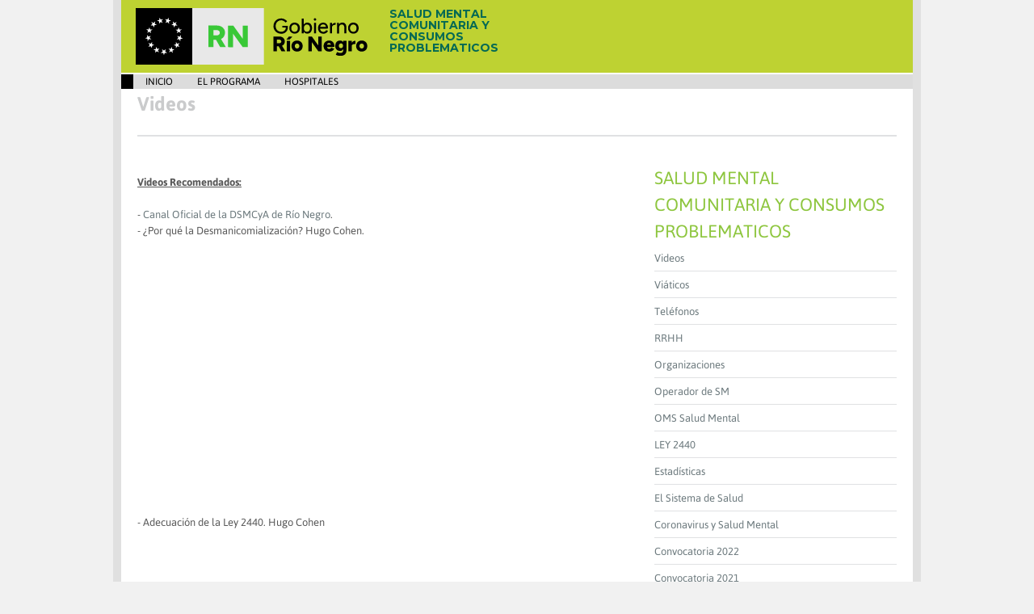

--- FILE ---
content_type: text/html; charset=iso-8859-1
request_url: https://rionegro.gov.ar/?contID=54724
body_size: 4857
content:
<!DOCTYPE html>
<!--[if IE 7]>					<html class="ie7 no-js" lang="es">     <![endif]-->
<!--[if lte IE 8]>              <html class="ie8 no-js" lang="es">     <![endif]-->
<!--[if (gte IE 9)|!(IE)]><!--> <html class="not-ie no-js" lang="es">  <!--<![endif]-->

<style>
image {
	border:none;
}
</style>
<head>

<!-- 
<link rel="icon" 
      type="image/png" 
      href="http://www.rionegro.gov.ar/media/images/disenio/escudo_favicon.png"/>
 -->
			<title>Videos</title>
	
    
	<meta name="description" content="Portal oficial del Gobierno de la Provincia de Río Negro, Argentina">

				<link rel="icon" type="image/png" href="media/images/favicon.svg">
		
	<link rel="stylesheet" type="text/css" href="media/css/calendar/calendar.css" />
	
			<link rel="stylesheet" type="text/css" href="media/css/temas/genministerios.css" />
		
	
  	<link rel="stylesheet" type="text/css" href="media/js/sliders/flexslider/principal.css" />
  	
	<link rel="stylesheet" type="text/css" href="media/js/fancybox/jquery.fancybox.css" />
	<link rel="stylesheet" type="text/css" href="media/js/HoverEx/templates.css" />
	<link rel="stylesheet" type="text/css" href="media/css/fonts.css" />
	
	<link rel="stylesheet" type="text/css" href="media/css/documentos.css" />
	

        
        <script type="text/javascript" src="media/js/swfobject.js"></script>
        <!-- 
        <script src="https://maps.googleapis.com/maps/api/js?v=3.exp&sensor=false"></script>
         -->
        <script type="text/javascript" src="//maps.googleapis.com/maps/api/js?key=AIzaSyBnYKMxXN3yoQ37sviSWtw7Kl5QgnqCk9s"></script>
         
      	<!-- HTML5 Shiv -->
		<script type="text/javascript" src="media/js/modernizr.custom.js"></script>
	  

		<!-- JQUERY -->
		<script type="text/javascript" src="media/backend/js/jquery-1.7.1.min.js"></script>
		<script>window.jQuery || document.write('<script src="js/jquery-1.7.1.min.js"><\/script>')</script>
		<!--[if lt IE 9]>
			<script src="http://ie7-js.googlecode.com/svn/version/2.1(beta4)/IE8.js"></script>
			<script src="js/ie.js"></script>
		<![endif]-->

		<!-- REDES SOCIALES  -->
		<!-- 
		<script src="media/js/social/jquery.share.js"></script>
		<link rel="stylesheet" type="text/css" href="media/js/social/jquery.share.css">
		 -->
		 
	
	<!-- Google Tag Manager -->
	<script>(function(w,d,s,l,i){w[l]=w[l]||[];w[l].push({'gtm.start':
	new Date().getTime(),event:'gtm.js'});var f=d.getElementsByTagName(s)[0],
	j=d.createElement(s),dl=l!='dataLayer'?'&l='+l:'';j.async=true;j.src=
	'https://www.googletagmanager.com/gtm.js?id='+i+dl;f.parentNode.insertBefore(j,f);
	})(window,document,'script','dataLayer','GTM-WS5CRWN');</script>
	<!-- End Google Tag Manager -->
	
</head>
	<body class="style-1">
		
	
	<!-- Google Tag Manager (noscript) -->
	<noscript><iframe src="https://www.googletagmanager.com/ns.html?id=GTM-WS5CRWN"
	height="0" width="0" style="display:none;visibility:hidden"></iframe></noscript>
	<!-- End Google Tag Manager (noscript) -->
	
	
	<link rel="stylesheet" type="text/css" href="media/css/blackbox.css">		
			

	
	<div class="wrap">


<style>
 .skip {
        position: absolute;
        top: -1000px;
        left: -1000px;
        height: 1px;
        width: 1px;
        text-align: left;
        overflow: hidden;
    }
    
    a.skip:active, 
    a.skip:focus, 
    a.skip:hover {
        left: 0; 
        top: 0;
        width: auto; 
        height: auto; 
        overflow: visible; 
    }
    </style>
<header id="header" class="clearfix">
	<a href="#container" class="skip" alt="Ir al contenido">Ir al contenido</a>
		
	<link href="https://fonts.googleapis.com/css?family=Montserrat:100,100i,200,200i,300,300i,400,400i,500,500i,600,600i,700,700i,800,800i,900,900i&display=swap" rel="stylesheet">
	
	<!-- - - - - - - - - - - - - - Header - - - - - - - - - - - - - - - - -->	
	
		<div id="top">
        <div id="logo"><a href="?catID=997"><img src="media/images/logoRN.svg" style="height:70px;" alt="Logo" title="Salud Mental Comunitaria y Consumos Problematicos" /></a> </div><!--/ logo-->
        <div id="titulo" style="margin:0px;/*border:1px solid red;*/height:100%">
        	<div style="/*border: 1px solid green;*/position: absolute;bottom: 15px;left: 0;">
        	<a href="?catID=997"><h2 style="font-size:14px;text-transform:uppercase;max-height:50px;">Salud Mental Comunitaria y Consumos Problematicos</h2></a>
        	</div>

        </div>
		</div><!--/ .top-->
        
        <div id="raya"></div>

		<script>
			//var fixEliminarImgMenu=true;
			var customImgMenu='media/images/temas/genministerios/ini_nav.png';
		</script>
					<nav id='navigation' class='navigation'><ul>
<li><img alt='menu' src='media/images/disenio/ini_nav.png'></li>
<li><a href='?catID=997'  >Inicio</a></li>
<li><a href='#'  >EL PROGRAMA</a>
<ul><li><a href='?contID=49450'  >Breve Rese&#241;a</a></li>
<li><a href='?contID=49802'  >El Sistema de Salud</a></li>
</ul></li><li><a href='#'  >Hospitales</a>
<ul><li><a href='#'  >Zona Alto Valle Este (7)</a>
<ul><li><a href='?contID=48781'  >GRAL. ROCA</a></li>
<li><a href='?contID=49039'  >Allen</a></li>
<li><a href='?contID=49043'  >Ing. Huergo</a></li>
<li><a href='?contID=49044'  >Cervantes</a></li>
<li><a href='?contID=49905'  >Villa Regina</a></li>
<li><a href='?contID=49906'  >Chichinales</a></li>
<li><a href='?contID=50694'  >El Cuy (sin SSM)</a></li>
</ul></li><li><a href='#'  >Zona Alto Valle Oeste (5)</a>
<ul><li><a href='?contID=49713'  >CIPOLLETTI</a></li>
<li><a href='?contID=50201'  >Catriel</a></li>
<li><a href='?contID=50202'  >Campo Grande</a></li>
<li><a href='?contID=50203'  >Cinco Saltos</a></li>
<li><a href='?contID=50204'  >Fern&#225;ndez Oro</a></li>
</ul></li><li><a href='?contID=49796'  >Zona Valle Medio (7)</a>
<ul><li><a href='?contID=49716'  >CHOELE CHOEL</a></li>
<li><a href='?contID=49796'  >Luis Beltran</a></li>
<li><a href='?contID=50205'  >Cnel. Belisle</a></li>
<li><a href='?contID=50206'  >Lamarque</a></li>
<li><a href='?contID=50207'  >Chimpay</a></li>
<li><a href='?contID=50088'  >R&#237;o Colorado</a></li>
<li><a href='?contID=50655'  >Pomona (sin SSM)</a></li>
</ul></li><li><a href='#'  >Zona Atl&#225;ntica (7)</a>
<ul><li><a href='?contID=49252'  >VIEDMA</a></li>
<li><a href='?contID=49795'  >Gral. Conesa</a></li>
<li><a href='?contID=50089'  >Guardia Mitre</a></li>
<li><a href='?contID=50090'  >San Antonio Oeste</a></li>
<li><a href='?contID=50091'  >Las Grutas</a></li>
<li><a href='?contID=50092'  >Valcheta</a></li>
<li><a href='?contID=50440'  >Sierra Grande</a></li>
</ul></li><li><a href='#'  >Zona Andina (5)</a>
<ul><li><a href='?contID=49613'  >BARILOCHE</a></li>
<li><a href='?contID=49798'  >El Bols&#243;n</a></li>
<li><a href='?contID=50208'  >&#209;orquinco</a></li>
<li><a href='?contID=50210'  >Comallo</a></li>
<li><a href='?contID=50696'  >Pilcaniyeu (sin SSM)</a></li>
</ul></li><li><a href='#'  >Zona Linea Sur (5)</a>
<ul><li><a href='?contID=49715'  >ING. JACOBACCI</a></li>
<li><a href='?contID=49797'  >Sierra Colorada</a></li>
<li><a href='?contID=50211'  >Maquinchao</a></li>
<li><a href='?contID=50212'  >Los Menucos</a></li>
<li><a href='?contID=50214'  >Mtro. Ramos Mexia (sin SSM)</a></li>
</ul></li></ul></li></ul></nav>

		</header>

<section id="container" class="container sbr clearfix">
		<script src="media/js/date.format.js"></script>
<script src="media/js/documentos.js"></script>
<script src="media/js/docboletin.js"></script>

<!-- - - - - - - - - - Page Header - - - - - - - - - - -->
	
	<div class="page-header">
		<h1 class="page-title">Videos</h1>
	</div><!--/ .page-header-->
	
<!-- - - - - - - - - end Page Header - - - - - - - - - -->

<!-- - - - - - - - - - Google analitics - - - - - - - - - - -->
	
<!-- - - - - - - - - end Google analitics - - - - - - - - - -->
<style>
.single-image {
 margin: 0 20px 20px 0;
}
</style>

<section id="content" class="first">
				<article class="post clearfix">
				
				  <h3 class="title"></h3><!--/ .title -->
				<!-- 			
				<a class="single-image" href="institucional/institucional.jpg">
					<img class="custom-frame" alt="" src="institucional/institucional.jpg">
				</a>
				 -->
				 
				<p><strong><span style="text-decoration: underline;">Videos Recomendados:</span></strong><br /><br />- <a href="https://www.youtube.com/channel/UC_vvxKfHqXpVoY2GI6zSU5A" target="_blank">Canal Oficial de la DSMCyA de R&iacute;o Negro</a>.<br />- &iquest;Por qu&eacute; la Desmanicomializaci&oacute;n? Hugo Cohen.<br /><iframe width="560" height="315" src="https://www.youtube.com/embed/ECvkJjCTVTg" frameborder="0" allowfullscreen=""></iframe><br /><br />- Adecuaci&oacute;n de la Ley 2440. Hugo Cohen<br /><iframe width="560" height="315" src="https://www.youtube.com/embed/-s92LbeCzXI" frameborder="0" allowfullscreen=""></iframe><br /><br /><br />- Emiliano Galende en el Primer Congreso de Salud Mental y Adicciones (Tandil)<br /><iframe src="https://www.youtube.com/embed/Fmi3UZiQlu0" allowfullscreen="" width="560" height="315" frameborder="0"></iframe><br /><br />- Salud Mental Comunitaria. Teoria I. Jose Shiappa Pietra<br />(Serie completa en:&nbsp;<a href="https://www.youtube.com/channel/UCdYLPEd-VStAHxOJ-GdajQA">https://www.youtube.com/channel/UCdYLPEd-VStAHxOJ-GdajQA</a>)<br /><iframe width="560" height="315" src="https://www.youtube.com/embed/HazCzPR8avk" frameborder="0" allowfullscreen=""></iframe><br /><br /><br />- Conceptualizaciones en el campo de la Salud. Lic. Natalia Yapura<br /><iframe width="560" height="315" src="https://www.youtube.com/embed/MK94Jd5c5x4" frameborder="0" allowfullscreen=""></iframe><br /><br /><br /><br />- A 9 a&ntilde;os de la Ley de Salud Mental<br /><iframe width="560" height="315" src="https://www.youtube.com/embed/t66OAHxEPAI" frameborder="0" allowfullscreen=""></iframe><br /><br /><br /><br /><br /><br /><br /><br /><br /><br /><br /></p>
				
			</article><!--/ .post-->


</section> 
		
			
			
<aside id="sidebar" aria-hidden="true" tabindex="-1">

				<!--  menu contenido categorias -->
		<article class="post-item clearfix" aria-hidden="true">
		<div class="widget-title" aria-hidden="true">Salud Mental Comunitaria y  Consumos Problematicos</div>
		<div class="widget-container eventsListWidget" aria-hidden="true" tabindex="-1">
			<ul><li><a tabindex="-1" aria-hidden="true" id="ar54724" href="?contID=54724">Videos</a></li><li><a tabindex="-1" aria-hidden="true" id="ar48792" href="?contID=48792">Viáticos</a></li><li><a tabindex="-1" aria-hidden="true" id="ar58362" href="?contID=58362">Teléfonos</a></li><li><a tabindex="-1" aria-hidden="true" id="ar49720" href="?contID=49720">RRHH</a></li><li><a tabindex="-1" aria-hidden="true" id="ar55924" href="?contID=55924">Organizaciones</a></li><li><a tabindex="-1" aria-hidden="true" id="ar70659" href="?contID=70659">Operador de SM</a></li><li><a tabindex="-1" aria-hidden="true" id="ar73388" href="?contID=73388">OMS Salud Mental</a></li><li><a tabindex="-1" aria-hidden="true" id="ar67178" href="?contID=67178">LEY 2440</a></li><li><a tabindex="-1" aria-hidden="true" id="ar48793" href="?contID=48793">Estadísticas</a></li><li><a tabindex="-1" aria-hidden="true" id="ar49802" href="?contID=49802">El Sistema de Salud</a></li><li><a tabindex="-1" aria-hidden="true" id="ar58323" href="?contID=58323">Coronavirus y Salud Mental</a></li><li><a tabindex="-1" aria-hidden="true" id="ar73692" href="?contID=73692">Convocatoria 2022</a></li><li><a tabindex="-1" aria-hidden="true" id="ar69469" href="?contID=69469">Convocatoria 2021</a></li><li><a tabindex="-1" aria-hidden="true" id="ar68369" href="?contID=68369">Convencion sobre los Derechos de las Personas con Discapacidad</a></li><li><a tabindex="-1" aria-hidden="true" id="ar49666" href="?contID=49666">Consentimiento Informado</a></li><li><a tabindex="-1" aria-hidden="true" id="ar61119" href="?contID=61119">Capacitación E.S.</a></li><li><a tabindex="-1" aria-hidden="true" id="ar49450" href="?contID=49450">Breve Reseña del Programa</a></li><li><a tabindex="-1" aria-hidden="true" id="ar49928" href="?contID=49928">Biblioteca Rionegrina</a></li><li><a tabindex="-1" aria-hidden="true" id="ar60254" href="?contID=60254">Aula Covid</a></li><li><a tabindex="-1" aria-hidden="true" id="ar49083" href="?contID=49083">AMAS</a></li><li><a tabindex="-1" aria-hidden="true" id="ar51058" href="?contID=51058">Agenda</a></li><li><a tabindex="-1" aria-hidden="true" id="ar50018" href="?contID=50018">Acompañantes Terapéuticos</a></li><li><a tabindex="-1" aria-hidden="true" id="ar70989" href="?contID=70989">30 AÑOS LEY 2440</a></li></ul>
		</div><!--/ .widget-container-->	
		<!--  fin menu contenido categorias -->
			
</aside><!--/ #sidebar-->		
<!-- - - - - - - - - - - - - end Sidebar - - - - - - - - - - - - - - - - -->
			
	
</section><!--/.container -->




<script>

jQuery(document).ready(function(){

	
	function changeDocuments(){
		var elems = document.getElementsByTagName('DIV');
		var el = null;
		var param = null;
		var years = false;
		for (var i=0;i<elems.length;i++){
			var x = elems[i].id.split('documentosCustom');
			if (x.length>1){
				el = elems[i];
				
				params = x[1].split('_');
				
				catid = params[1];
				
				years = (params[2])?params[2]:'false';
				years = (years=='true')?true:false;

				orden_titulo = (params.length > 3)?params[3]:null;

				showSize = (params.length > 4)?params[4]:true;

				el.innerHTML="";	
					$.ajax({
						url: "pages/ajax/getDocDataJson.php?catid="+catid+"&years="+years+"&orden_titulo="+orden_titulo,
						type: "POST",
					    dataType: "json",
					    timeout:4000,
					    success: function(msg){ 
								data = msg;
								doAll(data.data, el.id, 15, 0,(data.years=='true')?true:false,showSize);
					    }
					});	
			/*	}
					});*/
			}
		}
		}
	
	function changeBoletines(){
		var elems = document.getElementsByTagName('DIV');
		var el = null;
		var param = null;
		for (var i=0;i<elems.length;i++){
			var x = elems[i].id.split('boletinesCustom');
			if (x.length>1){
				el = elems[i];
				param = x[1].split('_')[1];

								el.innerHTML="";	
					$.ajax({
						url: "pages/ajax/getBoletinDataJson.php?catid="+param,
						type: "POST",
					    dataType: "json",
					    timeout:4000,
					    success: function(msg){ 
						   // console.log(msg); 
								data = msg;
								doAllBoletines(data, el.id, 15, 0);
					    }
					});	
			/*	}
					});*/
			}
		}
		}
	changeBoletines();
	changeDocuments();

	
});
</script>

	


</section>

	<!-- - - - - - - - - - - - - - - Footer - - - - - - - - - - - - - - - - -->	            	
	
	<footer aria-hidden="true" id="footer" class="container clearfix" style="text-align: center">
			<p>Desarrollo 2013 <a tabindex="-1" style="font-weight:bold" href="http://www.altec.com.ar/" aria-hidden="true">ALTEC</a> | Todos los derechos reservados</p>
	</footer><!--/ #footer-->
<!-- - - - - - - - - - - - - - - end Footer - - - - - - - - - - - - - - - - -->		
	
</div><!--/ .wrap-->

		<script>
			if (typeof fixEliminarImgMenu!= 'undefined') { $('#navigation ul:first-child > li:first-child').html(''); }
			if (typeof customImgMenu!= 'undefined') { $('#navigation ul:first-child li:first-child img').attr('src',customImgMenu); }
			if (typeof addSearch!= 'undefined') { $('#navigation').append('<span class="searchIn"><form action="?" id="searchform" method="get" role="search"><input type="hidden" name="typeID" value="search"><input name="busqueda" type="text"><a href="javascript:$('+"'#searchform'"+').submit()"><i class="fa fa-search"></i></a></span>'); }
		</script>  
<script src="media/js/custom.js"></script>

<link rel="stylesheet" href="media/js/HoverEx/hoverex-all.css" />
<script type="text/javascript" src="media/js/HoverEx/jquery.hoverex.min.js"></script>

</body>
</html>





--- FILE ---
content_type: text/css
request_url: https://rionegro.gov.ar/media/css/temas/genministerios.css
body_size: 16856
content:
 /* ---------------------- 
Stylesheet Guide
-------------------------

01. Reset

02. Basic Elements
	1. Clearfix
	2. General Classes
	3. Highlight 
	4. Custom Table
	5. Dropcaps
	6. Dividers
	7. Ordered / Unordered List Styles
	8. Buttons
	9. Forms
	10. Alert Boxes

03. Layout
	1. Columns

04. Header
	1. Main Navigation
	2. Social Links

05. Home

06. Content
	1. Page Header
	2. Events

07. Blog
	1. Comments
	2. Respond
	3. Pagination

08. Portfolio

09. Contact Us

10. Sidebar
	1. Widgets
		- Search
		- Events, Categories and Popular
		- Calendar
		- Testimonials

11. Footer
	1. Widgets
		- Custom Menu
		- Links
		- Twitter

12. Widgets + Shortcodes
	1. Content Tabs
	2. Accordion Content
	3. Content Toggle

13. Keyframes

 */

/* ---------------------------------------------------------------------- */
/*	Reset
/* ---------------------------------------------------------------------- */


html, body, div, span, object, iframe,
h1, h2, h3, h4, h5, h6, h7, h8, h9, p, blockquote, blockquote2, pre,
abbr, address, cite, code,
del, dfn, em, img, ins, kbd, q, samp,
small, strong, sub, sup, var,
b, i,
dl, dt, dd, ol, ul, li,
fieldset, form, label, legend,
table, caption, tbody, tfoot, thead, tr, th, td,
article, aside, canvas, details, figcaption, figure, 
footer, header, hgroup, menu, nav, section, summary,
time, mark, audio, video {
    margin:0;
    padding:0;
    border:0;
    outline:0;
    font-size:100%;
    vertical-align:baseline;
    background:transparent;
}

article,aside,details,figcaption,figure,
footer,header,hgroup,menu,nav,section { 
    display:block;
}

nav ul,
nav ol {
    list-style: none;
    list-style-image: none;
}

table {
    border-collapse: collapse;
    border-spacing: 0;
}

a {
    margin: 0;
    padding: 0;
    font-size: 100%;
	outline: none;
	text-decoration: none;
    background: transparent;
	vertical-align: baseline;
}

a, a > * {
	color: #6d7a7e;
	text-decoration: none;
}

.not-ie a, .not-ie a > * {
	-webkit-transition: background-color .2s ease, border .2s ease, color .2s ease, opacity .2s ease-in-out;
	   -moz-transition: background-color .2s ease, border .2s ease, color .2s ease, opacity .2s ease-in-out;
		-ms-transition: background-color .2s ease, border .2s ease, color .2s ease, opacity .2s ease-in-out;
		 -o-transition: background-color .2s ease, border .2s ease, color .2s ease, opacity .2s ease-in-out;
			transition: background-color .2s ease, border .2s ease, color .2s ease, opacity .2s ease-in-out;
}

.style-1 a:hover, .style-1 a > *:hover {color: #8ec63f;}
.style-2 a:hover, .style-2 a > *:hover {color: #9F1010;}
.style-3 a:hover, .style-3 a > *:hover {color: #2a7313;}
.style-4 a:hover, .style-4 a > *:hover {color: #d98908;}
.style-5 a:hover, .style-5 a > *:hover {color: #3b5381;}
.style-6 a:hover, .style-6 a > *:hover {color: #5592b4;}

ul li {
	list-style: none;
}

img {
    border: 0;
    /*
    21/03/2013 borre el height para ver si se acomoan las imagenes en el slider
	height: auto; 
    */
	/* max-width: 100%; */
    -ms-interpolation-mode: bicubic;
}

blockquote {
	position: relative;
	margin-bottom: 1em;
    padding: 24px 45px 20px 60px;
	/*border: 1px solid #ebebeb;
    background-color: #f9f9f9;*/
    font: 14px/1.6 'Asap';
	color: #6d7a7e;
}

blockquote:after,
blockquote:before {
	position: absolute;
	width: 33px;
	height: 23px;
	background-image: url(../../../media/images/temas/genministerios/quotes.png);
	background-repeat: no-repeat;
	background-position: 0 0;
	content: '';
}

blockquote:before {left: 20px; top: 20px;}

blockquote:after {
	margin: 5px 0 0 20px;
	background-position: right top;
}

address {
	margin-bottom: 50px;
	font-style: normal;
	line-height: 1.7;
}

/* ---------------------------------------------------------------------- */
/*	Basic Elements
/* ---------------------------------------------------------------------- */

body {
    font: 13px/1.5 'Asap';
	color: #595959;
	-webkit-font-smoothing: antialiased; /* Fix for webkit rendering */
	-webkit-text-size-adjust: 100%;	
}

body {
	background-color: #f1f1f1;
	background-repeat: repeat;
}

p {
	margin: 0 0 1.5em 0;
	padding: 0;
	line-height: 1.6em;
}

h1 {font-size: 24px;}
h2 { font-size: 26px;}
h3 { font-size: 25px;}
h4 { font-size: 32px;}
h5 { font-size: 20px;}
h6 { font-size: 14px;}
h7 { font-size: 16px;}
h8 { font-size: 20px;}

h1, h2, h3, h4, h5, h6, h7 {
	font-family: 'Asap';
}

h1 {
	font: 24px 'Asap';
	text-align: left;
	color: #8cc63f;
	font-weight: 700;
}

h2 {
	font: 26px 'Asap';
	text-align: left;
	margin-bottom: 15px;
	color: #595959;
	font-weight: 700;
	line-height: 1;
}

h3 {
	margin-bottom: 5px;
	color: #595959;
	font-weight: 700;
	line-height: 1.25;
}

h4, h5 {
	margin-bottom: 15px;
	color: #000;
	font-weight: 700;
	line-height: 1.25;
}

h6 {font-weight: 400; line-height: 1.5em;}

h7 {
	margin-bottom: 0;
	color: #595959;
	font-weight: 400;
	line-height: 1.25;
}

h8 {
	font: italic 40px 'Asap';
	color: #fff;
	font-weight: 700;
}

h9 {
	font-size: 18px;
	font-family: 'Asap';
	line-height: 0.25;
	color: #000;
}

h10 { 
	font-size: 20px;
	font-family: 'Asap';
	color: #606163;
	font-weight: 700;	
}

#titulo h2 {
	font: 26px 'Montserrat';
	text-align: left;
	margin-bottom: 15px;
	color: #036954;
	font-weight: 700;
	line-height: 1;
}
	/* -------------------------------------------------- */
	/*	Clearfix
	/* -------------------------------------------------- */

	.clear {   
		clear: both;
		display: block;
		height: 0;
		overflow: hidden;
		visibility: hidden;
		width: 0;
	}

	.clearfix:after {
		clear: both;
		display: block;
		visibility: hidden;
		height: 0;
		content: ".";
	}

	/* -------------------------------------------------- */
	/*	General Classes
	/* -------------------------------------------------- */

	.aligncenter {
		text-align: center;
	}
	
	.aligncenter > img {
		display: inline;
		text-align: center;
	}

	.alignleft {float:left;}

		img.alignleft {margin: 0 20px 20px 0;}

	.alignright {float:right;}

		img.alignright {margin: 0 0 20px 20px;}

	.custom-frame {
		display: block;
		border: 0px solid #e0e1e3;
		
		-webkit-box-sizing: border-box;
		   -moz-box-sizing: border-box;
				box-sizing: border-box;	
	}

	.ie7 iframe.custom-frame {width: 97%;}
	
	.webkit iframe.custom-frame {width: 100%;}
	
	.video-widget .liquid-video-wrapper {margin: 0;}
	
	.liquid-video-wrapper {
		position: relative;
		margin: 0 0 20px;
		padding: 0;
		width: 100%;
	}

	.liquid-video-wrapper iframe,
	.liquid-video-wrapper object,
	.liquid-video-wrapper embed {
		position: absolute;
		left: 0;
		top: 0;
		width: 100%;
		height: 100%;
	}
	
	/* -------------------------------------------------- */
	/*	 Highlight	
	/* -------------------------------------------------- */
	
	.highlight1::-moz-selection,
	.highlight2::-moz-selection,
	.highlight3::-moz-selection,
	.highlight4::-moz-selection {
		padding: 1px 3px;
		color: #fff;
	}
	
	.highlight1::selection,
	.highlight2::selection,
	.highlight3::selection,
	.highlight4::selection {
		padding: 1px 3px;
		color: #fff;
	}
	
	span.highlight1,
	span.highlight2,
	span.highlight3,
	span.highlight4 {
		padding:1px 3px;
		color: #fff;
	}
	
	span.highlight1 {background-color:#1f221e;}
	span.highlight2 {background-color:#457935;}
	span.highlight3 {background-color:#a6412b;}
	span.highlight4 {background-color:#2b65a6;}

	.highlight1::selection {background-color:#1f221e;}
	.highlight2::selection {background-color:#457935;}
	.highlight3::selection {background-color:#a6412b;}
	.highlight4::selection {background-color:#2b65a6;}
	
	.highlight1::-moz-selection {background-color:#1f221e;}
	.highlight2::-moz-selection {background-color:#457935;}
	.highlight3::-moz-selection {background-color:#a6412b;}
	.highlight4::-moz-selection {background-color:#2b65a6;}
	
	/* -------------------------------------------------- */
	/*	Custom Table
	/* -------------------------------------------------- */
	
	.custom-table {
		margin-bottom: 3em;
		width: 100%;
	}
	
		.custom-table tbody tr:nth-child(even) td {
			background-color: rgba(31,34,30,.02);
		}

			.custom-table td,
			.custom-table th {padding: 7px 15px;}

			.custom-table thead th {
				border-top: 1px solid #ced5cf;
				border-right: 1px solid #ced5cf;
				border-bottom: 1px solid #ced5cf;
				background-color: rgba(31,34,30,.09);
				text-align: left;
				font-weight: 700;
			}
			
			.ie7 .custom-table thead th,
			.ie8 .custom-table thead th {background-color: #ebebeb;}

			.custom-table thead th:first-child,
			.custom-table tbody tr td:first-child {border-left: 1px solid #ced5cf;}

			.custom-table td {
				border-bottom: 1px solid #ced5cf;
				border-right: 1px solid #ced5cf;
			}
	
	/* -------------------------------------------------- */
	/*	Dropcaps
	/* -------------------------------------------------- */
	
	.dropcap {
		color: #D9DADB;
		float: left;
		font-size: 38px;
		font-weight: 700;
		line-height: 1em;
		margin: 0 15px 0 0;
	}

	.dropcapspot {
		float: left;
		margin: 0 12px 0 0;
		width: 45px;
		height: 45px;
		color: #fff;
		text-align: center;
		font-weight: 700;
		font-size: 38px;
		line-height: 45px;
	}
	
	.not-ie .dropcapspot {
		-webkit-border-radius: 50%;
		   -moz-border-radius: 50%;
				border-radius: 50%;
	}
	
	/* -------------------------------------------------- */
	/*	Dividers
	/* -------------------------------------------------- */
	
	.sep {
		border-top: 1px solid #E0E1E3;
		clear: both;
		margin: 10px 0;	
	}
	
	.divider {
		clear: both;
		margin: 15px 0;
		width: 100%;
		height: 1px;
		background-color: #e0e1e3;
	}
	.spacer {
		clear: both;
		margin: 15px 0;
		width: 100%;

	}
	/* -------------------------------------------------- */
	/*	Ordered / Unordered List Styles
	/* -------------------------------------------------- */
	
	ul.list,
	ol.list {margin: 0 0 30px 0;}

	ol.type-1 li {list-style: decimal inside;}
	ol.type-2 li {list-style: decimal-leading-zero inside;}
	
	ul.type-1 li {list-style: circle inside;}
	ul.type-2 li {list-style: square inside;}
	
	/* -------------------------------------------------- */
	/*	Buttons
	/* -------------------------------------------------- */
	
/*	input.button {padding: 7px 14px 9px;}*/
	
	.button {
		display: inline-block;
		margin-bottom: 1.5em;
		padding: 8px 14px 8px;
		outline:none;
		color: #fff;
		vertical-align: baseline;
		text-align:center;
		text-decoration: none;
		font: 11px Arial;
		cursor:pointer;
	}
	
	.style-1 .button.gray {color: #1c7fbd;}
	.style-2 .button.gray {color: #e53535;}
	.style-3 .button.gray {color: #69ad11;}
	.style-4 .button.gray {color: #eba505;}
	.style-5 .button.gray {color: #841132;}
	.style-6 .button.gray {color: #4a5063;}
	
	.button.gray:hover {color: #fff;}

	.style-1 .button.gray:hover {background-color: #8ec63f;}
	.style-2 .button.gray:hover {background-color: #e53535;}
	.style-3 .button.gray:hover {background-color: #2a7313;}
	.style-4 .button.gray:hover {background-color: #eba505;}
	.style-5 .button.gray:hover {background-color: #841132;}
	.style-6 .button.gray:hover {background-color: #4a5063;}
	
	.button:hover {background-color: #313131; color: #fff !important;}

	.yellow {background-color: #fdbe0f;}
	.orange {background-color: #f99200;}
	.red {background-color: #db4300;}
	.pink {background-color: #c51574;}
	.purple {background-color: #760148;}
	.emerald {background-color: #2ebc9e;}
	.lime {background-color: #8ec63f;}
	.green {background-color: #5bad24;}
	.dark-green {background-color: #276c00;}
	.mettalic-blue {background-color: #6a8cb1;}
	.sky-blue {background-color: #00a8c6;}
	.blue {background-color: #2d5bc4;}
	.violet {background-color: #4f4269;}
	.brown {background-color: #564544;}
	.black {background-color: #313131;}
	.gray {background-color: #e7e7e8;}
	.grey {background-color: #898989;}
	.white {
		padding: 7px 13px;
		background-color: #fff;
		color: #6b6b6b;
		border: 1px solid #d4d4d4;
	}

	.align-btn-left {float: left;}
	.align-btn-right {float: right;}

	/* -------------------------------------------------- */
	/*	Forms
	/* -------------------------------------------------- */

	button,
	input[type="button"],
	input[type="reset"],
	input[type="submit"] {
		cursor: pointer;
		-webkit-appearance: button;
	}

	button,
	input,
	select,
	textarea {
		font-size: 100%;
		margin: 0;
		vertical-align: baseline;
	}

	label {
		cursor: pointer;
		margin: 0;
	}

	input, textarea, select {
		color: #8f8f8f;
		font: 12px/1.5 Arial, sans-serif;
		padding: 0 0px;
		background-color: #ebebeb;
		border: none;
	}
	
	.not-ie input,
	.not-ie textarea,
	.not-ie select {
		-webkit-appearance: none;
		-webkit-transition: all .25s linear;
		   -moz-transition: all .25s linear;
			-ms-transition: all .25s linear;
			 -o-transition: all .25s linear;
				transition: all .25s linear;	
	}

	input, select {
		height: 30px;
		border: 1px solid transparent;
		line-height: 30px;
	}

	textarea {
		padding: 10px;
		border: 1px solid transparent;
	}

	/* Firefox */
	input:-moz-placeholder,
	textarea:-moz-placeholder {color: #8f8f8f;}

	/* Chrome, Safari */
	input::-webkit-input-placeholder,
	textarea::-webkit-input-placeholder {color: #8f8f8f;}
	
	/* ---------------------------------------------------------------------- */
	/*	Alert Boxes
	/* ---------------------------------------------------------------------- */
        
        /* Alert de los MAPAS */
        .mapTodo{
            float: left;
			height: auto;
			vertical-align: baseline;
        }
        .mapTodo > .titulo{
            border-bottom: 1px solid #CCCCCC;
            font-size: /*120%,*/ 14px;
            font-weight: /*bold,*/ 400;
			font-family: 'Merriweather Sans', serif;			
			color: /*#606163,*/ #1c7fbd;			
			line-height: 1;
			margin-top: 5px;

        }
        .mapTodo > .descripcion{
            height: auto;
            margin-bottom: 5%;
            margin-top: 2%;
            overflow: auto;
        }
        .mapTodo > .foto{
            height: 160px;
            text-align: left;
        }
        
	.error,
	.success,
	.info,
	.notice {
		display: block;
		padding: 1px;
		font-size: 14px;
	}
	
	.opi {
		display: block;
		padding: 10px;
		font-size: 14px;
	}	

	.cam {
		display: block;
		padding: 5px;
	}	

	.error {
		border: 1px solid #f09da7;
		background-color: #f9bcc3;
		color: #b76973;
	}

	.opi {
		border: 1px solid #b4d892;
		background-color: #d8efc1;
		color: #79985b;
	}

	.info {
		border: 1px solid #a1c7d5;
		background-color: #b8e1f1;
		color: #52889b;
	}

	.success {
		border: 1px solid #a1c7d5;
		background-color: #b8e1f1;
		color: #52889b;
	}

	.cam {
		border: 0px solid #fff;
		background-color: #fff;
		/*color: #ffffff;*/
	}

	.notice {
		border: 1px solid #e7d195;
		background-color: #feebb7;
		color: #b49133;
	}
	
	.fullnotice {
		display: block;
		padding: 10px;
		font-size: 14px;
	}
	
	.fullnotice {
		border: 1px solid #fff;
		background-color: #fff;
		color: #8ce63f;
	}
		
/* ---------------------------------------------------------------------- */
/*	Layout
/* ---------------------------------------------------------------------- */

.wrap {
	margin: 0 auto;
	width: 980px;
	box-shadow: 0 0 0 10px rgba(0,0,0,.07);
	background-color: #fff;
}

	.container {
		position: relative;
		margin: 0 auto;
		width: 940px;
		background-color: #fff;
	}
	
		.section-title {
			text-transform: uppercase;
		}
		
		.style-1 .section-title {color: #000000;}
		.style-2 .section-title {color: #373a3c;}

	/* -------------------------------------------------- */
	/*	Columns
	/* -------------------------------------------------- */

	.one-half,
	.one-third,
	.two-third,
	.one-fourth, 
	.three-fourth {
		float: left;
		margin-right: 10px;
	}

	.one-half.last,
	.one-third.last,
	.two-third.last,
	.one-fourth.last,
	.three-fourth.last {margin-right: 0px;}

	.one-half {width: 460px;}

	.one-third  {width: 300px;}

		.two-third {width: 620px;}

	.one-fourth {width: 220px;}

		.three-fourth {width: 700px;}

	/* -------------------------------------------------- */
	/*	CampaÃ±as
	/* -------------------------------------------------- */

	.one-ban {
		float: left;
		margin-right: 7px;
	}

	.one-ban.last {margin-right: 0px;}

	.one-ban {width: 300px;}

/* ---------------------------------------------------------------------- */
/*	Header
/* ---------------------------------------------------------------------- */

.wrap-header {
	position: absolute;
	/*z-index: -1;*/
	top: 0;
	left: 0;
	width: 100%;
	height: 35px;
	background-color:#fff	
}

.style-0 .wrap-header {
	background: #8ec63f; /*8CC63F; /* Old browsers */
	background: -moz-linear-gradient(top,  #8ec63f 0%, #8ec63f 69%, #000000 69%, #000000 100%);  /* FF3.6+ */
	background: -webkit-gradient(linear, left top, left bottom, color-stop(0%,#8ec63f), color-stop(69%,#8ec63f), color-stop(69%,#000000), color-stop(100%,#000000)); /* Chrome,Safari4+ */
	background: -webkit-linear-gradient(top,  #8ec63f 0%,#8ec63f 69%,#000000 69%,#000000 100%); /* Chrome10+,Safari5.1+ */
	background: -o-linear-gradient(top,  #8ec63f 0%,#8ec63f 69%,#000000 69%,#000000 100%); /* Opera 11.10+ */
	background: -ms-linear-gradient(top,  #8ec63f 0%,#8ec63f 69%,#000000 69%,#000000 100%); /* IE10+ */
	background: linear-gradient(top,  #8ec63f 0%,#8ec63f 69%,#000000 69%,#000000 100%); /* W3C */
	filter: progid:DXImageTransform.Microsoft.gradient( startColorstr='#8ec63f', endColorstr='#000000',GradientType=0 ); /* IE6-9 */
}

.style-2 .wrap-header {
	background: #9f1010; /* Old browsers */
	background: -moz-linear-gradient(top,  #9f1010 0%, #9f1010 69%, #7f0d0d 69%, #7f0d0d 100%); /* FF3.6+ */
	background: -webkit-gradient(linear, left top, left bottom, color-stop(0%,#9f1010), color-stop(69%,#9f1010), color-stop(69%,#7f0d0d), color-stop(100%,#7f0d0d)); /* Chrome,Safari4+ */
	background: -webkit-linear-gradient(top,  #9f1010 0%,#9f1010 69%,#7f0d0d 69%,#7f0d0d 100%); /* Chrome10+,Safari5.1+ */
	background: -o-linear-gradient(top,  #9f1010 0%,#9f1010 69%,#7f0d0d 69%,#7f0d0d 100%); /* Opera 11.10+ */
	background: -ms-linear-gradient(top,  #9f1010 0%,#9f1010 69%,#7f0d0d 69%,#7f0d0d 100%); /* IE10+ */
	background: linear-gradient(top,  #9f1010 0%,#9f1010 69%,#7f0d0d 69%,#7f0d0d 100%); /* W3C */
	filter: progid:DXImageTransform.Microsoft.gradient( startColorstr='#9f1010', endColorstr='#7f0d0d',GradientType=0 ); /* IE6-9 */
}

.style-3 .wrap-header {
	background: #1f650c; /* Old browsers */
	background: -moz-linear-gradient(top,  #1f650c 0%, #1f650c 69%, #19510a 69%, #19510a 100%); /* FF3.6+ */
	background: -webkit-gradient(linear, left top, left bottom, color-stop(0%,#1f650c), color-stop(69%,#1f650c), color-stop(69%,#19510a), color-stop(100%,#19510a)); /* Chrome,Safari4+ */
	background: -webkit-linear-gradient(top,  #1f650c 0%,#1f650c 69%,#19510a 69%,#19510a 100%); /* Chrome10+,Safari5.1+ */
	background: -o-linear-gradient(top,  #1f650c 0%,#1f650c 69%,#19510a 69%,#19510a 100%); /* Opera 11.10+ */
	background: -ms-linear-gradient(top,  #1f650c 0%,#1f650c 69%,#19510a 69%,#19510a 100%); /* IE10+ */
	background: linear-gradient(top,  #1f650c 0%,#1f650c 69%,#19510a 69%,#19510a 100%); /* W3C */
	filter: progid:DXImageTransform.Microsoft.gradient( startColorstr='#1f650c', endColorstr='#19510a',GradientType=0 ); /* IE6-9 */
}

.style-4 .wrap-header {
	background: #545558; /* Old browsers */
	background: -moz-linear-gradient(top,  #545558 0%, #545558 69%, #47484b 69%, #47484b 100%); /* FF3.6+ */
	background: -webkit-gradient(linear, left top, left bottom, color-stop(0%,#545558), color-stop(69%,#545558), color-stop(69%,#47484b), color-stop(100%,#47484b)); /* Chrome,Safari4+ */
	background: -webkit-linear-gradient(top,  #545558 0%,#545558 69%,#47484b 69%,#47484b 100%); /* Chrome10+,Safari5.1+ */
	background: -o-linear-gradient(top,  #545558 0%,#545558 69%,#47484b 69%,#47484b 100%); /* Opera 11.10+ */
	background: -ms-linear-gradient(top,  #545558 0%,#545558 69%,#47484b 69%,#47484b 100%); /* IE10+ */
	background: linear-gradient(top,  #545558 0%,#545558 69%,#47484b 69%,#47484b 100%); /* W3C */
	filter: progid:DXImageTransform.Microsoft.gradient( startColorstr='#545558', endColorstr='#47484b',GradientType=0 ); /* IE6-9 */
}

.style-5 .wrap-header {
	background: #841132; /* Old browsers */
	background: -moz-linear-gradient(top,  #841132 0%, #841132 69%, #6a0e28 69%, #6a0e28 100%); /* FF3.6+ */
	background: -webkit-gradient(linear, left top, left bottom, color-stop(0%,#841132), color-stop(69%,#841132), color-stop(69%,#6a0e28), color-stop(100%,#6a0e28)); /* Chrome,Safari4+ */
	background: -webkit-linear-gradient(top,  #841132 0%,#841132 69%,#6a0e28 69%,#6a0e28 100%); /* Chrome10+,Safari5.1+ */
	background: -o-linear-gradient(top,  #841132 0%,#841132 69%,#6a0e28 69%,#6a0e28 100%); /* Opera 11.10+ */
	background: -ms-linear-gradient(top,  #841132 0%,#841132 69%,#6a0e28 69%,#6a0e28 100%); /* IE10+ */
	background: linear-gradient(top,  #841132 0%,#841132 69%,#6a0e28 69%,#6a0e28 100%); /* W3C */
	filter: progid:DXImageTransform.Microsoft.gradient( startColorstr='#841132', endColorstr='#6a0e28',GradientType=0 ); /* IE6-9 */
}

.style-6 .wrap-header {
	background: #363c4e; /* Old browsers */
	background: -moz-linear-gradient(top,  #363c4e 0%, #363c4e 69%, #2b303e 69%, #2b303e 100%); /* FF3.6+ */
	background: -webkit-gradient(linear, left top, left bottom, color-stop(0%,#363c4e), color-stop(69%,#363c4e), color-stop(69%,#2b303e), color-stop(100%,#2b303e)); /* Chrome,Safari4+ */
	background: -webkit-linear-gradient(top,  #363c4e 0%,#363c4e 69%,#2b303e 69%,#2b303e 100%); /* Chrome10+,Safari5.1+ */
	background: -o-linear-gradient(top,  #363c4e 0%,#363c4e 69%,#2b303e 69%,#2b303e 100%); /* Opera 11.10+ */
	background: -ms-linear-gradient(top,  #363c4e 0%,#363c4e 69%,#2b303e 69%,#2b303e 100%); /* IE10+ */
	background: linear-gradient(top,  #363c4e 0%,#363c4e 69%,#2b303e 69%,#2b303e 100%); /* W3C */
	filter: progid:DXImageTransform.Microsoft.gradient( startColorstr='#363c4e', endColorstr='#2b303e',GradientType=0 ); /* IE6-9 */
}

#header {
	position: relative;
	/*z-index: 4;*/
	width: 100%;
	/*padding: 0px 0 0px;*/
	background:#fff;
}

#gestion {
	display: block;
	width: 97%;
	height:130px;
	margin-left:5px;
	padding: 0;
	background:url(../../../media/images/temas/genministerios/gestion.png)
}

		.textos{
			/*position: relative; */
			float: left;
			width: 80%;
			margin: 40px 10px 10px;
		}

		.numeros{
			/*position: relative; */
			float: left;
			width: 80%;
			margin: -20px 10px 10px;
		}

#logosmarcas {
	position: relative;
	z-index: 0;
	width: 100%;
	padding: 5px 0 5px;
}

#top {
	float: left;
	top: 0;
	left: 0;
	width: 100%;
	height: 90px;
	background-color:#BED232
	}	

	ul.lema {
		float: right;
		margin: 9px 37px 5px 0;
	}	

#logo {
		float: left;
		/*width: 50%;*/
		margin: 10px 18px 0px;
}

#titulo {
		font: 22px 'Montserrat';
		position: relative; 
		float: left;
		/*width: 40%;
		margin: 18px 0px 0px;
		}
		
#derecha {
		  position: relative;
		  float:right;
		  /*height: 100%;*/
		  width: 15%;
  		  margin: 20px 20px 0px 0px;		  
		  }		

#raya {
	float: left;
	top: 0;
	left: 0;
	width: 100%;
	height: 2px;
	background-color:#fff
	}	
	
#telefonos {
	float: left;
	top: 0;
	left: 0;
	width: 100%;
	}		

#campanias {
	position: relative;
	z-index: 0;
	width: 100%;
	padding: 5px 0 5px;
}

	/* -------------------------------------------------- */
	/*	Main Navigation
	/* -------------------------------------------------- */

	.navigation {
		clear: both;
		padding: 0;
		height: 18px;
		margin-bottom: 0;
	}
	
	.navigation img {
		max-height:18px;
	}
	
	.style-1 .navigation,
	.style-2 .navigation {background-color: #dcdcdc;}
	
	.style-3 .navigation,
	.style-4 .navigation,
	.style-5 .navigation {background-color: #cacbcc;}
	.style-6 .navigation {background-color: #4a5063;}

			.navigation > ul > li {
				position: relative;
				float: left;
				margin: 0;
				list-style: none;
			}
			
			.ie7 .navigation > ul > li {height: 18px;}
			
				.navigation > ul > li > a {
					position: relative;
					display: block;
					padding: 0 15px;
					text-align: left;
					text-transform: uppercase;
					font-size: 12px;
					font-family: 'Asap';
					vertical-align: top;
					line-height: 18px;
				}
				
				.ie7 .navigation > ul > li > a {height: 18px;}
				
				.style-1 .navigation > ul > li > a {color: #000000;}
				.style-2 .navigation > ul > li > a,
				.style-3 .navigation > ul > li > a,
				.style-4 .navigation > ul > li > a,
				.style-5 .navigation > ul > li > a {color: #000000;}
				.style-6 .navigation > ul > li > a {color: #fff;}
				
				.navigation .rightarrowclass {
					position: absolute;
					top: 50%;
					right: 10px;
					margin-top: -3px;
					width: 3px;
					height: 7px;
					background: url(../../../media/images/temas/genministerios/nav-arrow.png) no-repeat;
				}

					.navigation > ul > li:hover > a,
					.navigation > ul > li.current > a {color: #fff;}

					.style-1 .navigation > ul > li:hover > a,
					.style-1 .navigation > ul > li.current > a,
					.style-1 .dropcapspot,
					.style-1 #back-top,
					.style-1 .pagination .current {background-color: #000000;}

					.style-2 .navigation > ul > li:hover > a,
					.style-2 .navigation > ul > li.current > a,
					.style-2 .dropcapspot,
					.style-2 #back-top,
					.style-2 .pagination .current {background-color: #e53535;}

					.style-3 .navigation > ul > li:hover > a,
					.style-3 .navigation > ul > li.current > a,
					.style-3 .dropcapspot,
					.style-3 #back-top,
					.style-3 .pagination .current {background-color: #79b027;}

					.style-4 .navigation > ul > li:hover > a,
					.style-4 .navigation > ul > li.current > a,
					.style-4 .dropcapspot,
					.style-4 #back-top,
					.style-4 .pagination .current {background-color: #eba505;}

					.style-5 .navigation > ul > li:hover > a,
					.style-5 .navigation > ul > li.current > a,
					.style-5 .dropcapspot,
					.style-5 #back-top,
					.style-5 .pagination .current {background-color: #3b5381;}

					.style-6 .navigation > ul > li:hover > a,
					.style-6 .navigation > ul > li.current > a,
					.style-6 .dropcapspot,
					.style-6 #back-top,
					.style-6 .pagination .current {background-color: #75a9c7;}

				/* Dropdown */
				
				.navigation > ul > li:hover > ul {padding-top: 1px;}
				
				.navigation li:hover > ul {
					display: block;
					top: 18px;
					visibility: visible;
				}

				.navigation ul ul {
					position: absolute;
					left: 0;
					top: 70px;
					z-index: 99;
					padding: 0;
					width: 169px;
					display: none;
				}
				
				.not-ie .navigation ul ul {
					-webkit-transition: all .2s ease-in-out;
					   -moz-transition: all .2s ease-in-out;
					    -ms-transition: all .2s ease-in-out;
					  	 -o-transition: all .2s ease-in-out;
							transition: all .2s ease-in-out;	
				}

				.navigation ul > li:hover ul li:hover ul {
					left: 170px;
					display: block;
				}

					.navigation ul ul li {position: relative;}
					
					.ie7 .navigation ul ul li {height: 18px;}
					
					.navigation ul ul li:last-of-type > a {border-bottom: none;}

						.navigation ul ul a {
							display: block;
							padding: 9px 10px;
							border-bottom: 1px solid #f2f3f4;
							background-color: #D9DADB;
							text-align: left;
							color: #000000;
							letter-spacing: 0;
							/*font-weight: 400;*/
							font-size: 12px;
							font-family: 'Asap';
						}
						
						.style-1 .navigation ul ul a {color: #000000;}
						.style-2 .navigation ul ul a {color: #373a3c;}
						
						.style-3 .navigation ul ul a,
						.style-4 .navigation ul ul a {
							border-bottom: 1px solid #e3e4e5;
							background-color: #cacbcc;
							color: #373a3c;
						}
						
						.style-5 .navigation ul ul a {
							border-bottom: 1px solid #e3e4e5;
							background-color: #cacbcc;
							color: #373a3c;
						}
						
						.style-6 .navigation ul ul a {
							border-bottom: 1px solid #676f88;
							background-color: #4a5063;
							color: #fff;
						}

						.navigation > ul ul li:hover > a,
						.navigation .active > a {color: #fff;}
						
						.style-1 .navigation > ul ul li:hover > a,
						.style-1 .navigation .active > a {background-color: #8ec63f;}
						
						.style-2 .navigation > ul ul li:hover > a,
						.style-2 .navigation .active > a {background-color: #E53535;}
						
						.style-3 .navigation > ul ul li:hover > a,
						.style-3 .navigation .active > a {background-color: #79b027;}
						
						.style-4 .navigation > ul ul li:hover > a,
						.style-4 .navigation .active > a {background-color: #eba505;}
						
						.style-5 .navigation > ul ul li:hover > a,
						.style-5 .navigation .active > a {background-color: #3b5381;}
						
						.style-6 .navigation > ul ul li:hover > a,
						.style-6 .navigation .active > a {background-color: #75a9c7;}
						
						.navigation ul ul li:hover > a .rightarrowclass {background-position: 0 -19px;}

				/* Sub Dropdown */

				.navigation ul ul ul {
					left: 170px !important;
					top: 0 !important;
				}
				
				.not-ie .navigation ul ul ul {
					-webkit-transition: all .2s ease-in-out;
					   -moz-transition: all .2s ease-in-out;
					    -ms-transition: all .2s ease-in-out;
					  	 -o-transition: all .2s ease-in-out;
				}

		/* Nav Responsive  */

		.navigation .nav-responsive {
			display: none;
			margin: 0px 0;
			padding: 0px 8px;
			width: 68%;
			border-color: #ccc;
			background-color: #fff;
			background-image: url(../../../media/images/temas/genministerios/nav-bg.png);
			background-position: right center;
			background-repeat: no-repeat;
		}
		
		/* Donate */
		
		a.donate {
			float: right;
			display: block;
			margin: 0;
			padding: 0 30px;
			color: #fff;
			text-transform: uppercase;
			font-size: 12px;
			font-family: 'Asap';
			line-height: 60px;
		}
		
		.not-ie a.donate {
			-webkit-transition: all .25s linear;
			   -moz-transition: all .25s linear;
				-ms-transition: all .25s linear;
				 -o-transition: all .25s linear;
					transition: all .25s linear;
		}
		
		.style-1 a.donate {background-color: #e11842;}
		.style-2 a.donate {background-color: #8ec63f;}
		
		.style-3 a.donate,
		.style-4 a.donate,
		.style-5 a.donate,
		.style-6 a.donate {background-color: #e11842;}
		
		a.donate:hover {
			text-shadow: -1px -1px 0 rgba(0,0,0,.2);
			color: #fff;
		}
		
		.not-ie a.donate:hover {
			-webkit-box-shadow: inset 0 0 8px rgba(0,0,0,.35);
			   -moz-box-shadow: inset 0 0 8px rgba(0,0,0,.35);
					box-shadow: inset 0 0 8px rgba(0,0,0,.35);			
		}
		
		.style-1 a.donate:hover {background-color: #cb1c41;}
		.style-2 a.donate:hover {background-color: #15486c;}
		
		.style-3 a.donate:hover,
		.style-4 a.donate:hover,
		.style-5 a.donate:hover,
		.style-6 a.donate:hover {background-color: #cb1c41;}
	
	/* -------------------------------------------------- */
	/*	Social Links
	/* -------------------------------------------------- */

	ul.social-links {
		float: right;
		margin-right: 40px /*0px 0px 15px;*/
	}

		ul.social-links li {
			display: inline-block;
			margin: 0 0 0 0px;
			list-style: none outside none;
		}
		
		.ie7 ul.social-links li {float: left;}

			ul.social-links li a {
				position: relative;
				display: block;
				width: 24px;
				height: 38px;
				background: url(../../../media/images/temas/genministerios/icons/social-icons.png) no-repeat;
				text-indent: -9999px;
				cursor: pointer;
			}

				ul.social-links li a > span {
					position: absolute;
					top: 0;
					left: 0;
					bottom: 0;
					right: 0;
					background: url(../../../media/images/temas/genministerios/icons/social-icons.png) no-repeat;
					opacity: 0;
					filter: alpha(opacity = 0);
				}
				
				.not-ie ul.social-links li a > span {
					-webkit-transition: opacity .5s;
					   -moz-transition: opacity .5s;
						-ms-transition: opacity .5s;
						 -o-transition: opacity .5s;
							transition: opacity .5s;
				}

			ul.social-links li.facebook a {background-position: -15px -5px;}
			ul.social-links li.Flickr a {background-position: -42px -5px;}
			ul.social-links li.rss a {background-position: -75px -5px;}
			ul.social-links li.soundcloud a {background-position: -104px -5px;}
			ul.social-links li.twitter a {background-position: -134px -5px;}
			ul.social-links li.youtube a {background-position: -163px -5px;}

			/*ul.social-links a:hover span {
				opacity: 1; 
				filter: alpha(opacity=100);
			}

			ul.social-links li.facebook a {background-position: -15px -12px;}
			ul.social-links li.Flickr a {background-position: -42px -12px;}
			ul.social-links li.rss a {background-position: -75px -12px;}
			ul.social-links li.soundcloud a {background-position: -104px -12px;}
			ul.social-links li.twitter a {background-position: -134px -12px;}
			ul.social-links li.youtube a {background-position: -163px -12px;}
	

	/* -------------------------------------------------- */
	/*	Empresas Links
	/* -------------------------------------------------- */

	ul.empresas-links {
		/*float: left;
		/* margin: 15px 15px 15px 0; LO SAQUE porque lo modifique abajo*/ 
        margin: 15px auto;
        width: 85%; /* esta en porcentajes por el tema del responsive */
	}

		ul.empresas-links li {
			display: inline-block;
			margin: 0 0 0 0px;
			list-style: none outside none;
		}
		
		.ie7 ul.empresas-links li {float: left;}

			ul.empresas-links li a {
				position: relative;
				display: block;
				width: 116px;
				height: 36px;
				background: url(../../../media/images/temas/genministerios/logos-empresas.png) no-repeat;
				text-indent: -9999px;
				cursor: pointer;
			}

				ul.empresas-links li a > span {
					position: absolute;
					top: 0;
					left: 0;
					bottom: 0;
					right: 0;
					background: url(../../../media/images/temas/genministerios/logos-empresas.png) no-repeat;
					opacity: 0;
					filter: alpha(opacity = 0);
				}
				
				.not-ie ul.empresas-links li a > span {
					-webkit-transition: opacity .5s;
					   -moz-transition: opacity .5s;
						-ms-transition: opacity .5s;
						 -o-transition: opacity .5s;
							transition: opacity .5s;
				}

			ul.empresas-links li.aguas a {background-position: 0 0;}
			ul.empresas-links li.dpa a {background-position: -156px 0; width: 60px}
			ul.empresas-links li.vialidad a {background-position: -241px 0; width: 140px}
			ul.empresas-links li.ippv a {background-position: -415px 0; width: 100px; margin-left:20px}
			ul.empresas-links li.tren a {background-position: -525px 0; width: 50px}
/* Agregue algunos width 05_04 */
			ul.empresas-links a:hover span {
				opacity: 1; 
				filter: alpha(opacity=100);
			}

			ul.empresas-links li.aguas a > span {background-position: 0 -40px;}
			ul.empresas-links li.dpa a > span {background-position: -156px -40px;}
			ul.empresas-links li.vialidad a > span {background-position: -241px -40px;}
			ul.empresas-links li.ippv a > span {background-position: -415px -40px;}
			ul.empresas-links li.tren a > span {background-position: -525px -40px;}
	


/* ---------------------------------------------------------------------- */
/*	Home
/* ---------------------------------------------------------------------- */

ul.block-with-icons {
	margin-bottom: 15px;
	list-style: none;
}

	ul.block-with-icons li {
		position: relative;
		float: left;
		margin: 0 0 0 2px;
		width: 233px;
		border-top-width: 1px;
		border-bottom-width: 1px;
		border-color: rgba(0,0,0,0);
		border-style: solid;
		background-color: #f5f4f6;
	}
	
	.not-ie ul.block-with-icons li {
		-webkit-transition: all .25s linear;
		   -moz-transition: all .25s linear;
			-ms-transition: all .25s linear;
			 -o-transition: all .25s linear;
				transition: all .25s linear;	
	}
	
	.ie7 ul.block-with-icons li,
	.ie8 ul.block-with-icons li {border: none;}
	
	ul.block-with-icons li:last-of-type {border-right: 0px solid rgba(0,0,0,.05);}
	ul.block-with-icons li:first-of-type {border-left: 0px solid rgba(0,0,0,.05);}

		ul.block-with-icons li a {
			display: block;
			padding: 25px 15px 20px 80px;	
		}
		
		ul.block-with-icons li a:after {
			position: absolute;
			top: 14px;
			left: 15px;
			display: block;
			width: 44px;
			height: 44px;
			background-image: url(../../../media/images/temas/genministerios/sprite-block-icons.png);
			background-repeat: no-repeat;
			content: '';
		}
		
		ul.block-with-icons li.b1 a:after {background-position: 0 0;}
		ul.block-with-icons li.b2 a:after {background-position: -65px 0;}
		ul.block-with-icons li.b3 a:after {background-position: -129px 0;}
		ul.block-with-icons li.b4 a:after {background-position: -198px 0;}

			ul.block-with-icons li:first-child {margin-left: 0;}

				ul.block-with-icons h5 {
					margin: 0 0 3px 0;
					text-transform: uppercase;
					line-height: .9;
				}
				
				.style-1 ul.block-with-icons h5 {color: #8ec63f;}
				.style-2 ul.block-with-icons h5 {color: #e53535;}
				.style-3 ul.block-with-icons h5 {color: #69ad11;}
				.style-4 ul.block-with-icons h5 {color: #eba505;}
				.style-5 ul.block-with-icons h5 {color: #841132;}
				.style-6 ul.block-with-icons h5 {color: #5592b4;}

				ul.block-with-icons span {
					display: block;
					font-size: 11px;
					line-height: 1.2em;
				}
				
	.style-1 ul.block-with-icons li:hover {background-color: #8ec63f;}
	.style-2 ul.block-with-icons li:hover {background-color: #9f1010;}
	.style-3 ul.block-with-icons li:hover {background-color: #2a7313;}
	.style-4 ul.block-with-icons li:hover {background-color: #eba505;}
	.style-5 ul.block-with-icons li:hover {background-color: #3b5381;}
	.style-6 ul.block-with-icons li:hover {background-color: #75a9c7;}
	
		ul.block-with-icons li:hover h5 {color: #f1f1f1;}
		ul.block-with-icons li:hover span {color: #f1f1f1;}
		
		ul.block-with-icons li.b1 a:hover:after {background-position: 0 -46px !important;}
		ul.block-with-icons li.b2 a:hover:after {background-position: -65px -46px !important;}
		ul.block-with-icons li.b3 a:hover:after {background-position: -129px -46px !important;}
		ul.block-with-icons li.b4 a:hover:after {background-position: -198px -46px !important;}

/* ---------------------------------------------------------------------- */
/*	Content
/* ---------------------------------------------------------------------- */

#content {
	margin-bottom: 0px; /*ACHIQUE MARGEN INFERIOR*/
	width: 620px;
}

#content-noticias {
	margin-bottom: 0px; /*ACHIQUE MARGEN INFERIOR*/
	width: 620px;
}

#content-categorias {
	margin-bottom: 0px; /*ACHIQUE MARGEN INFERIOR*/
	width: 900px;
}

.sbl #content {float: right;}
.sbr #content {float: left;}
.sbr #content-noticias {float: left;}


	/* -------------------------------------------------- */
	/*	Layout
	/* -------------------------------------------------- */

	#content .one-fourth {width: 300px;}
	
	/* -------------------------------------------------- */
	/*	Page Header
	/* -------------------------------------------------- */

	.page-header {
		margin-bottom: 35px;
		padding-bottom: 25px;
		border-bottom: 2px solid #e0e1e3;
	}

		.page-title {
			margin: 0;
			color: #cacbcc;
		}
		
/* ---------------------------------------------------------------------- */
/*	Events
/* ---------------------------------------------------------------------- */

.event-item {
	margin-bottom: 35px;
	padding-bottom: 35px;
	border-bottom: 2px solid #e0e1e3;
}

.event-item.detailed {
	border-bottom: none;
}

	.event-date {margin-bottom: 3px;}
	
	.style-1 .event-date {color: #8ec63f;}
	.style-2 .event-date {color: #9f1010;}
	.style-3 .event-date {color: #2a7313;}
	.style-4 .event-date {color: #d98908;}
	.style-5 .event-date {color: #3b5381;}
	.style-6 .event-date {color: #5592b4;}
	
	.event-body {
		float: left;
		padding-right: 20px;
		width: 360px;
		border-right: 1px solid #e0e1e3;
	}
	
	.event-item.detailed .event-body {
		float: none;
		margin-top: 45px;
		width: 100%;
		border-right: none;
	}
	
	.event-meta {
		float: right;
		width: 205px;
	}
		
		.event-table td {padding: 3px 0;}
		.event-table td:first-child {width: 75px;}
		
		.event-table td.cat a:after {content: ',';}
		.event-table td.cat a:last-of-type:after {content: '';}
		
		.event-table td span.gmap {
			padding: 3px 5px;
			color: #fff;
			font-size: 10px;
		}
		
		.not-ie .event-table td span.gmap {
			-webkit-border-radius: 2px;
			   -moz-border-radius: 2px;
					border-radius: 2px;	
		}
		
		.style-1 .event-table span.gmap,
		.style-5 .event-table span.gmap {background-color: #8ec63f;}
		.style-2 .event-table span.gmap {background-color: #9f1010;}
		.style-3 .event-table span.gmap {background-color: #2a7313;}
		.style-4 .event-table span.gmap {background-color: #d98908;}
		.style-6 .event-table span.gmap {background-color: #75A9C7;}
		
		/* -------------------------------------------------- */
		/*	Columns
		/* -------------------------------------------------- */
		
		.event-body .one-half {
			width: 290px;
		}


/* ---------------------------------------------------------------------- */
/*	Blog
/* ---------------------------------------------------------------------- */

.post {
	margin-top: 25px;
	padding-top: 35px;
}

.first .post {border-top: 2px solid #e0e1e3;}

	.post:first-child {
		padding-top: 0;
		margin-top: 0;
		border-top: none;
	}
	
	.image-post-slider {
		position: relative;
		margin-bottom: 25px;
	}
	
		.image-post-slider .single-image {margin: 0;}
		
		.image-post-slider img {margin-bottom: 0;}
	
		.post-pager {
			position: absolute;
			z-index: 11;
			bottom: 7px;
			right: 13px;
		}

			.post-pager > a {
				display: block;
				float: left;
				margin-left: 3px;
				width: 10px;
				height: 10px;
				background-color: #e7e7e8;
				text-indent: -9999px;
			}
			
			.not-ie .post-pager > a {
				-webkit-border-radius: 5px;
				   -moz-border-radius: 5px;
						border-radius: 5px;		
			}

			.post-pager > a.activeSlide {background-color: #8cc63f;}

.post-item,
.second .post {
	float: left;
	margin: 0 0px 0px 20px; /*ACHIQUE DE 40 A 10 EL MARGEN INFERIOR*/
	padding: 0 0 0px;
	width: 280px;
}

.post-item:first-child {
	float: none;
	margin: 0 0 20px;
	width: 100%;
	border-bottom: 2px solid #e0e1e3;
}

.post-item:nth-child(2n-1),
.second .post:nth-child(2n) {margin-right: 0;}

.ie7 .post-item.nomargin,
.ie7 .second .post.nomargin {margin-right: 0;}

	.post-item .title,
	.post .title {margin-bottom: 12px;}
	
	.post-meta {clear: both; margin: 0 0 15px 0;}

		.post-date,
		.post-tags,
		.post-comments {
			float: left;
			margin: 5px 10px 5px 0;
			padding-left: 20px;
			background-image: url(../../../media/images/temas/genministerios/icons/post-icons.png);
			background-repeat: no-repeat;
			background-position: 0 0;
			font-size: 11px;
		}

		.post-data {
			float: left;
			margin: 5px 10px 5px 0;
			padding-left: 20px;
			font-size: 11px;
		}		

		.post-tags a:after {content: ','}
		.post-tags a:last-child:after {content: '';}

		.post-date {background-position: 0 0;}
		.post-tags {background-position: 0 -47px;}
		.post-comments {background-position: 0 -143px;}

		.post-date:hover {background-position: 0 -24px;}
		.post-tags:hover {background-position: 0 -119px;}
		.post-comments:hover {background-position: 0 -165px;}

		
	/* -------------------------------------------------- */
	/*	Comments
	/* -------------------------------------------------- */
	
	#comments {
		margin-top: 40px;
		padding-top: 45px;
		border-top: 1px solid #D4D4D4;
	}

		.comments-list {
			margin: 27px 0 50px;
			padding: 0;
			overflow: hidden;
		}

			.comment {
				list-style: none;
				margin: 20px 0 0;
				padding: 0;
			}

			.comment:first-child {
				border-top: none;
				margin-top: 0;
				padding-top: 0;
			}

				.comment > article {
					margin: 0;
					overflow: hidden;
				}

					.comment .avatar {
						background: #fff;
						float: left;
						margin: 0 20px 20px 0;
						position: relative;
						width: 40px;
						height: 40px;
						z-index: 1;
						zoom: 1;
					}

					.comment .comment-body,
					.comment .comment-meta {
						margin: 0 20px 0;
						padding: 20px 0 0 0;
					}
					
					.comment .comment-body {padding-top: 15px;}
					.comment .comment-body {color: #8a8989;}
					
					.comment .comment-meta {
						border-bottom: 1px dotted #ccc;
					}

					.comment .comment-entry {
						position: relative;
						display: table;
						background-color: #f5f5f5;
					}
					
					.ie7 .comment .comment-entry {
						display: block;
						float: right;
						width: 540px;
					}
					
					.ie7 .children .comment-entry {
						width: 480px;
					}
					
					.comment .comment-entry:after {
						position: absolute;
						left: -9px;
						top: 14px;
						display: block;
						width: 9px;
						height: 16px;
						background: url(../../../media/images/temas/genministerios/arrow-comments-entry.png) no-repeat;
						content: '';
					}
					
						.comment .comment-meta {margin-bottom: 0;}

						.comment .author,
						.comment .author a {margin: 0;}

						.comment .date {
							margin-bottom: 5px;
							color: #a1a1a1;
							font-size: 11px;
							font-style: italic;
							font-family: Arial;
						}

				.comment .children {
					margin: 0;
					padding: 20px 0 0 60px;
					position: relative;
				}

					.comment .children .comment {
						margin: 20px 0 0;
						padding: 0;
						position: relative;
					}

					.comment .children .comment:first-child {margin-top: 0;}
					
	/* -------------------------------------------------- */
	/*	Respond
	/* -------------------------------------------------- */
		
	#respond {
		padding-top: 45px;
		border-top: 1px solid #d4d4d4;
	}
	
	#commentform {margin-top: 25px; max-width: 100%;}

		#commentform .input-block,
		#contact .input-block {
			margin: 0 0 10px 0;
		}
		
			#commentform .input-block > label,
			.textarea-block > label {
				margin-left: 10px;
				line-height: 35px;
			}
			
			.textarea-block > label {display: block;}

			#commentform input {float: left; width: 278px;}
			
			#commentform input:hover,
			#commentform textarea:hover,
			#contact input[type="text"]:hover,
			#contact textarea:hover {
				border-color: #d2d2d2;
			}

			#commentform input:focus,
			#commentform textarea:focus,
			#contact input[type="text"]:focus,
			#contact textarea:focus {
				border-color: #d2d2d2;
				background-color: #fdfdfe;

				-webkit-box-shadow: inset 1px 1px 4px rgba(0,0,0,.1);
				   -moz-box-shadow: inset 1px 1px 4px rgba(0,0,0,.1);
						box-shadow: inset 1px 1px 4px rgba(0,0,0,.1);
			}
			
			.input-block label strong,
			.textarea-block strong {
				color: #8a8989;
				font-size: 12px;
				font-weight: 100;
			}
			
			.textarea-block strong,
			#contact .textarea-block label {display: none;}
			
			.input-block label span {
				color: #e9403b;
				font-size: 12px;
			}
			
			.input-block label i {margin-left: 3px; font-family: Georgia; font-size: 10px;}

		#commentform .textarea-block,
		#contact .textarea-block {clear: both; margin-bottom: 20px;}

			#commentform textarea {
				width: 480px;
				height: 220px;
				max-width: 468px;
				max-height: 400px;
				min-width: 468px;
				min-height: 220px;
			}

		#commentform input[type="submit"],
		#contactform button[type="submit"]{
			margin: 0 0 20px;
			width: auto;
			border: none;
		}	

	/* -------------------------------------------------- */
	/*	Pagination
	/* -------------------------------------------------- */

	.pagination {
		clear: both;
		padding-top: 10px;
		margin: 0 0 10px 0;
		border-top: 2px solid #e0e1e3;
	}

		.pagination li {
			display: inline-block;
			list-style: none;
			margin: 0 2px 0 0;
		}
		
		.ie7 .pagination li {
			display: block;
			float: left;
		}

			.pagination .current {color: #fff;}
			
			.pagination a {
				display: block;
				padding: 3px 8px 3px;
				border: 1px solid transparent;
				background-color: #e7e7e8;
				color: #9c9c9c;
			}
			
			.pagination .prevpostslink,
			.pagination .nextpostslink {background: none;}
			
			.pagination a:hover:not(.current):not(.prevpostslink):not(.nextpostslink) {
				background-color: #d8d8d9;
				color: #646464;
			}
			
			.pagination a.current:hover {color: #fff;}
			
			.pagination .prevpostslink:hover,
			.pagination .nextpostslink:hover,
			.pagination .prevpostslink:hover > span,
			.pagination .nextpostslink:hover > span {
				color: #646464;
			}
			
				.pagination .prevpostslink > span,
				.pagination .nextpostslink > span {font-size: 14px;}

				
/* ---------------------------------------------------------------------- */
/*	Portfolio
/* ---------------------------------------------------------------------- */

#portfolio-filter {
    margin: 0 0 40px 0;
	padding-bottom: 20px;
    overflow: hidden;
	border-bottom: 1px solid #e0e1e3;
}
	
	#portfolio-filter li {
		display: block;
		float: left;
		list-style: none outside none;
		margin: 0;
	}

		#portfolio-filter a {
			display: block;
			margin: 0;
			padding: 0;
			font-size: 14px;
			font-family: 'Asap';
			cursor: pointer;
			color: #606163;
			line-height: 1;
		}
		
		#portfolio-filter a:before {
			margin: 0 15px;
			color: #606163;
			content: '/';
		}
		
			#portfolio-filter li:first-child a:before {margin: 0 0 0 15px; content: '';}
		

#portfolio-items {margin: 15px -20px 0 0;}
		
#portfolio-items article {
    position: relative;
	float: left;
	margin: 0 20px 20px 0;
}

		#portfolio-items article img {width: 286px;} /*modifique tamaï¿½o de cuadro*/

	.project-meta {
		display: block;
		padding: 17px 15px 5px;
		background-color: #e0e1e3;
	}
	
	.not-ie .project-meta {
		-webkit-transition: all .2s linear;
		   -moz-transition: all .2s linear;
			-ms-transition: all .2s linear;
			 -o-transition: all .2s linear;
				transition: all .2s linear;		
	}
	
	.style-1 .project-meta h6,
	.style-5 .project-meta h6 {color: #333;}
	.style-2 .project-meta h6 {color: #9f1010;}
	.style-3 .project-meta h6 {color: #2a7313;}
	.style-4 .project-meta h6 {color: #d98908;}
	.style-6 .project-meta h6 {color: #4a5063;}

/*-- mapas de google en home page--*/ 
	.project-map {
		display: block;
		padding: 2px 2px 2px;
		background-color: #e0e1e3;
	}
	
	.not-ie .project-map {
		-webkit-transition: all .2s linear;
		   -moz-transition: all .2s linear;
			-ms-transition: all .2s linear;
			 -o-transition: all .2s linear;
				transition: all .2s linear;		
	}
	
	.style-1 .project-map h6,
	.style-5 .project-map h6 {color: #8ec63f;}
	.style-2 .project-map h6 {color: #9f1010;}
	.style-3 .project-map h6 {color: #2a7313;}
	.style-4 .project-map h6 {color: #d98908;}
	.style-6 .project-map h6 {color: #4a5063;}

/*--fin mapas de google en home page-*/

	.single-image {
		position: relative;
		display: block;
		margin-bottom: 25px;
		cursor: pointer;
		overflow: hidden;
		text-align: center;
	}
	
	
	#portfolio-items .single-image {
		margin: 0;
		border: 5px solid #e0e1e3;
	}
	
	

			.single-image img {
				display: block;
				width: 100%;
				opacity: 1;
				filter: alpha(opacity=80);
			}

			.single-image img {
				-webkit-box-sizing: border-box;
				-moz-box-sizing: border-box;
				box-sizing: border-box;
			}

			
			.ie8 .post .single-image img {max-width: 97%;}
			
	.curtain {
		position: absolute;
		top: 0;
		left: 0;
		display: block;
		width: 100%;
		height: 100%;
		opacity: 0;
		filter: alpha(opacity=0);
		text-indent: -9999px;
	}
	
	.not-ie .curtain {
		-webkit-transition: opacity 0.2s ease-in-out 0s;
		   -moz-transition: opacity 0.2s ease-in-out 0s;
		    -ms-transition: opacity 0.2s ease-in-out 0s;
			 -o-transition: opacity 0.2s ease-in-out 0s;
				transition: opacity 0.2s ease-in-out 0s;
	}

	.curtain:after {
		position: absolute;
		top: 50%;
		left: 50%;
		display: block;
		margin-top: -30px;
		margin-left: -30px;
		width: 60px;
		height: 60px;
		text-indent: -9999px;
		opacity: 0;
		filter: alpha(opacity=0);
		background-repeat: no-repeat;
		content: '';
	}
	
	.not-ie .curtain:after {
		-webkit-transform: scale(1);
		   -moz-transform: scale(1);
		    -ms-transform: scale(1);
			 -o-transform: scale(1);
				transform: scale(1);
	}
	
	.single-image:hover .curtain {
		opacity: 1;
		background-color: rgba(255,255,255,.25);
	}
	
	.ie7 .single-image:hover .curtain,
	.ie8 .single-image:hover .curtain {
		filter: alpha(opacity=80);
		backgound-color: #fff;
	}
	
	.single-image:hover .curtain:after {
		opacity: 1;
		filter: alpha(opacity=80);
	}
	
	.not-ie .single-image:hover .curtain:after {
		-webkit-animation: move .25s linear;
		   -moz-animation: move .25s linear;
			-ms-animation: move .25s linear;
			 -o-animation: move .25s linear;
				animation: move .25s linear;
	}
	
	.style-1 .curtain:after,
	.style-5 .curtain:after {background-image: url(../../../media/images/temas/genministerios/icons/zoom-style-1.png);}
	
	.style-2 .curtain:after {background-image: url(../../../media/images/temas/genministerios/icons/zoom-style-2.png);}
	.style-3 .curtain:after {background-image: url(../../../media/images/temas/genministerios/icons/zoom-style-3.png);}
	.style-4 .curtain:after {background-image: url(../../../media/images/temas/genministerios/icons/zoom-style-4.png);}
	.style-6 .curtain:after {background-image: url(../../../media/images/temas/genministerios/icons/zoom-style-6.png);}

	.style-1 #portfolio-items article:hover .single-image,
	.style-5 #portfolio-items article:hover .single-image {border-color: #8ec63f;}
	.style-2 #portfolio-items article:hover .single-image {border-color: #9f1010;}
	.style-3 #portfolio-items article:hover .single-image {border-color: #2a7313;}
	.style-4 #portfolio-items article:hover .single-image {border-color: #d98908;}
	.style-6 #portfolio-items article:hover .single-image {border-color: #75a9c7;}
	
	.style-1 #portfolio-items article:hover .project-meta,
	.style-5 #portfolio-items article:hover .project-meta {background-color: #8ec63f;}
	.style-2 #portfolio-items article:hover .project-meta {background-color: #9f1010;}
	.style-3 #portfolio-items article:hover .project-meta {background-color: #2a7313;}
	.style-4 #portfolio-items article:hover .project-meta {background-color: #d98908;}
	.style-6 #portfolio-items article:hover .project-meta {background-color: #75a9c7;}
	
	#portfolio-items article:hover .project-meta .project-map h6 {color: #fff;}

	
/* Isotope */

.isotope-hidden.isotope-item {
	pointer-events: none;
	z-index: 1;
}

.isotope, .isotope .isotope-item {
	-webkit-transition-duration: 0.6s;
	   -moz-transition-duration: 0.6s;
		-ms-transition-duration: 0.6s;
	 	 -o-transition-duration: 0.6s;
			transition-duration: 0.6s;
	z-index: 2;
}

.isotope {
	-webkit-transition-property: height, width;
	   -moz-transition-property: height, width;
		-ms-transition-property: height, width;
		 -o-transition-property: height, width;
			transition-property: height, width;
}

.isotope .isotope-item {
	-webkit-transition-property: -webkit-transform, opacity;
	   -moz-transition-property:	-moz-transform, opacity;
		-ms-transition-property:		 top, left, opacity;
		 -o-transition-property:		 top, left, opacity;
			transition-property:		 transform, opacity;
}
		
/* ---------------------------------------------------------------------- */
/*	Contact Us
/* ---------------------------------------------------------------------- */

#map {
	height: 300px;
	margin: 0 0 10px 0;
	position: relative;
	width: 100%;
}

/* Form style */

fieldset.row {margin-bottom: 1em;}

	#contact label {
		margin-left: 10px;
		line-height: 35px;
		color: #6d7a7e;
	}

	#contact input[type="text"] {
		float: left;
		width: 280px;
	}

	#contact textarea {   
		height: 160px;
		max-height: 250px;
		max-width: 518px;
		min-height: 160px;
		min-width: 518px;
		width: 518px;
	}

	#contact input[type="submit"][disabled] { background:#888; cursor: default; }

#message fieldset {
	padding: 20px;
	border: 1px solid #eee;
	border-radius: 5px;
	-moz-border-radius: 5px;
	-webkit-border-radius: 5px;
	background: #F9FAF5;
}

.error_message {
	display: block;
	line-height: 22px;
	background: #FBE3E4 url('../assets/error.gif') no-repeat 10px 6px;
	padding: 3px 10px 3px 35px;
	color:#8a1f11;
	border: 1px solid #FBC2C4;
	-moz-border-radius:5px; 
	-webkit-border-radius:5px;
}

ul.error_messages {
	margin: 0 0 0 15px;
	padding: 0;
}

	ul.error_messages li {
		height: 22px;
		line-height: 22px;
		color:#333;
	}

	.loader {padding: 0 10px;}

	#contact #success_page h1 { 
		background: url('../assets/success.gif') left no-repeat;
		padding-left: 22px;
	}
	
	#contact .enter-verify {
		float: left;
		display: block;
		line-height: 27px;
	}
	
	#contact .wrong-data {border-color: #F09DA7;}

	#contact .verify {
		float: none !important;
		margin: 0 15px;
		width: 50px !important;
		height: 28px !important;
		vertical-align: top;
	}
		
/* ---------------------------------------------------------------------- */
/*	Sidebar
/* ---------------------------------------------------------------------- */

#sidebar {width: 300px;}

.sbl #sidebar {float: left;}
.sbr #sidebar {float: right;}

	/* -------------------------------------------------- */
	/*	Widgets
	/* -------------------------------------------------- */
        .fb_iframe_widget span{
            height: 60px!important;
        }
	#sidebar .widget-container {margin-bottom: 15px;}
		
		#sidebar .custom-frame {margin: 0;}
		
		.style-1 .video-entry {background-color: #8ec63f;}
		.style-2 .video-entry {background-color: #9f1010;}
		.style-3 .video-entry {background-color: #2a7313;}
		.style-4 .video-entry {background-color: #D98908;}
		.style-5 .video-entry {background-color: #3b5381;}
		.style-6 .video-entry {background-color: #4a5063;}
		
			.video-title {display: block;}
			
				.video-title > h5 {
					padding: 20px;
					color: #fff;
					line-height: 1.5em;
					font-size: 15px;
				}
				
				.video-title > h5:hover {color: #fff;}

		/* ---------------------------------------- */
		/*	Search
		/* ---------------------------------------- */

		.widget_search input[type="text"] {
			padding: 0  10px;
			width: 235px;
			height: 33px;
			border: 1px solid transparent;
			background-color: fff;  /*#eeeeef*/
			color: #a1a1a1;
			font-size: 12px;
			font-style: italic;
			line-height: 33px;

			-webkit-transition: all .25s linear;
			   -moz-transition: all .25s linear;
				-ms-transition: all .25s linear;
				 -o-transition: all .25s linear;
					transition: all .25s linear;
		}

		.widget_search input::-moz-input-placeholder {color: #a1a1a1;}
		.widget_search input::-webkit-input-placeholder {color: #a1a1a1;}
		.widget_search input[type="text"]:hover {border-color: #d2d2d2;}
		.widget_search input[type="text"]:focus {
			border-color: #d2d2d2;
			background-color: fff; /*#fdfdfe*/

			-webkit-box-shadow: inset 1px 1px 4px rgba(0,0,0,.1);
			   -moz-box-shadow: inset 1px 1px 4px rgba(0,0,0,.1);
					box-shadow: inset 1px 1px 4px rgba(0,0,0,.1);
		}

		.widget_search button {
			margin: 0;
			padding: 0;
			width: 38px;
			height: 35px;
			border: none;
			background-color: #8ec63f;
			background-image: url(../../../media/images/temas/genministerios/search.png);
			background-position: 50% 50%;
			background-repeat: no-repeat;
			cursor: pointer;
			vertical-align: top;
			
			-webkit-transition: all .25s linear;
			   -moz-transition: all .25s linear;
				-ms-transition: all .25s linear;
				 -o-transition: all .25s linear;
					transition: all .25s linear;
		}
		
		.widget_search button:hover {background-color: #000;}

		/* ---------------------------------------- */
		/*	Events, Categories and Popular
		/* ---------------------------------------- */

		.eventsListWidget li,
		.widget_categories li,
		.widget_archive li,
		.widget_popular_posts li,
		.widget_recent_comments li,
		.widget_recent_entries li {
			padding: 7px 0 6px 0;
			border-bottom: 1px solid #e0e1e3;
		}
		
			.eventsListWidget li h6,
			.widget_categories li a,
			.widget_archive li a,
			.widget_popular_posts li h6,
			.widget_recent_comments li a,
			.widget_recent_entries li a {margin-bottom: 1px;}
			
			.style-1 .eventsListWidget li h6,
			.style-1 .widget_categories li a,
			.style-1 .widget_archive li a,
			.style-1 .widget_popular_posts li h6,
			.style-1 .widget_recent_comments li a,
			.style-1 .widget_recent_entries li a,
			.style-1 #portfolio-filter a.active {color: #606163/*1c7fbd*/;}
			
			.style-2 .eventsListWidget li h6,
			.style-2 .widget_categories li a,
			.style-2 .widget_archive li a,
			.style-2 .widget_popular_posts li h6,
			.style-2 .widget_recent_comments li a,
			.style-2 .widget_recent_entries li a,
			.style-2 #portfolio-filter a.active {color: #9f1010;}
			
			.style-3 .eventsListWidget li h6,
			.style-3 .widget_categories li a,
			.style-3 .widget_archive li a,
			.style-3 .widget_popular_posts li h6,
			.style-3 .widget_recent_comments li a,
			.style-3 .widget_recent_entries li a,
			.style-3 #portfolio-filter a.active {color: #69ad11;}
			
			.style-4 .eventsListWidget li h6,
			.style-4 .widget_categories li a,
			.style-4 .widget_archive li a,
			.style-4 .widget_popular_posts li h6,
			.style-4 .widget_recent_comments li a,
			.style-4 .widget_recent_entries li a,
			.style-4 #portfolio-filter a.active {color: #eba505;}
			
			.style-5 .eventsListWidget li h6,
			.style-5 .widget_categories li a,
			.style-5 .widget_archive li a,
			.style-5 .widget_popular_posts li h6,
			.style-5 .widget_recent_comments li a,
			.style-5 .widget_recent_entries li a,
			.style-5 #portfolio-filter a.active {color: #3b5381;}
			
			.style-6 .eventsListWidget li h6,
			.style-6 .widget_categories li a,
			.style-6 .widget_archive li a,
			.style-6 .widget_popular_posts li h6,
			.style-6 .widget_recent_comments li a,
			.style-6 .widget_recent_entries li a,
			.style-6 #portfolio-filter a.active {color: #5592b4;}
			
			.eventsListWidget li:hover h6,
			.widget_categories li:hover a,
			.widget_archive li:hover a,
			.widget_popular_posts li:hover h6,
			.widget_recent_comments li:hover a,
			.widget_recent_entries li:hover a {color: #8ec63f;}
			
			.widget_categories li a,
			.widget_archive li a {
				font-size: 15px;
				font-family: 'Asap';
			}
					
			.widget_recent_comments li a,
			.widget_recent_entries li a {
				font-size: 14px;
				font-family: 'Asap';
			}
			
			.eventsListWidget li span,
			.widget_popular_posts li span {
				color: #a1a1a1;
				font-size: 11px;
			}
			
		/* ---------------------------------------- */
		/*	Calendar
		/* ---------------------------------------- */			
			
			.widget_calendar #wp-calendar {
				width: 100%;
				color: #555555;
				text-align: center;
			}

				.widget_calendar caption {
					margin-bottom: 1px;
					padding: 7px 0;
					color: #fff;
					text-transform: uppercase;
					font-size: 14px;
					font-family: 'Asap';
					background-color: #8ec63f;
				}
				
				.style-1 .widget_calendar tbody td > a {background-color: #e9eaeb;}
				
					.widget_calendar #wp-calendar th {
						padding: 1px;
						height: 32px;
						line-height: 32px;
						border: 1px solid #cfcfd1;
						background: #fff;
						color: #606163;
						font-size: 14px;
						font-family: 'Asap';
					}

					.widget_calendar #wp-calendar caption,
					.widget_calendar #wp-calendar td,
					.widget_calendar #wp-calendar th {text-align: center;}

					.widget_calendar #wp-calendar tfoot td {
						padding: 7px 0;
						background: #f9fafb;
					}
					
						.widget_calendar #wp-calendar tfoot #prev > a,
						.widget_calendar #wp-calendar tfoot #next > a {
							background-image: url(../../../media/images/temas/genministerios/icons/prevnext.png);
							background-repeat: no-repeat;
							font-size: 12px;
							font-family: 'Asap';
						}

						.widget_calendar tfoot #prev > a {
							padding: 1px 0 1px 30px;
							background-position: 0 2px;
						}

						.widget_calendar tfoot #next > a {
							padding: 1px 30px 1px 0;
							background-position: right 2px;
						}
					
					.widget_calendar #wp-calendar tbody td {
						height: 32px;
						line-height: 32px;
						color: #6d7a7e;
						font-size: 14px;
						background-color: #e9eaeb; /*gris*/
						border: 1px solid #fff;
					}
					
					.widget_calendar #wp-calendar tbody td#today {
						background-color: #8ec63f;
						border: 1px solid #d2d2d4;
						color: #fff;						
					}
					
					.widget_calendar #wp-calendar tbody td.pad {
						background-color: #f9fafb;
						color: #6d7a7e;
					}

						.widget_calendar #wp-calendar tbody td > a {
							display: block;
							/*color: #fff;*/
						}
		
		/* ---------------------------------------- */
		/*	Testimonials
		/* ---------------------------------------- */
		
		.testimonials {
			position: relative;
			margin-top: 80px;
			width: 100%;
		}
		
		.ie7 .testimonials,
		.ie8 .testimonials {margin-top: 30px;}
		
		.testimonials .quoteBox {
			position: relative;
			z-index: 3;
			margin: 0 20px;
			padding: 25px 25px 40px;
			background-color: #fbfaf6;
		}
		
		.not-ie .testimonials .quoteBox {
			-webkit-box-shadow: 0 2px 4px rgba(0,0,0,.1); 
			   -moz-box-shadow: 0 2px 4px rgba(0,0,0,.1); 
					box-shadow: 0 2px 4px rgba(0,0,0,.1); 		
		}
		
		.ie7 .quoteBox,
		.ie8 .quoteBox {margin: 0; border: 1px solid #ebebeb;}
		
		.testimonials .substrate-rotate-left,
		.testimonials .substrate-rotate-right {
			position: absolute;
			margin: 0 20px;
			width: 88%;
			height: 300px;
		}
		
		.testimonials .substrate-rotate-left {
			top: -5px;
			left: 0;
			border: 1px solid rgba(0,0,0,.04);
			background-color: rgba(0,0,0,.062);
		}
		
		.not-ie .testimonials .substrate-rotate-left {
			-webkit-transform: rotate(-6deg);
			   -moz-transform: rotate(-6deg);
				-ms-transform: rotate(-6deg);
				 -o-transform: rotate(-6deg);
					transform: rotate(-6deg);	
		}
		
		.testimonials .substrate-rotate-right {
			top: -25px;
			border: 1px solid rgba(0,0,0,.02);
			background-color: rgba(0,0,0,.04);
		}
		
		.not-ie .testimonials .substrate-rotate-right {
			-webkit-transform: rotate(6deg);
			   -moz-transform: rotate(6deg);
				-ms-transform: rotate(6deg);
				 -o-transform: rotate(6deg);
					transform: rotate(6deg);		
		}
		
			.testimonials .quote-text {
				position: relative;
				margin-bottom: 1.5em;
				padding: 45px 0 40px;
				font: italic 14px/1.6 'Asap';
				color: #6d7a7e;	
			}

			.testimonials .quote-text:after,
			.testimonials .quote-text:before {
				position: absolute;
				width: 33px;
				height: 23px;
				background-image: url(../../../media/images/temas/genministerios/quotes.png);
				background-repeat: no-repeat;
				background-position: 0 0;
				content: '';
			}
			
			.testimonials .quote-text:before {left: 0; top: 0;}

			.testimonials .quote-text:after {
				bottom: 0;
				right: 0;
				background-position: right top;
			}
			
			.testimonials .quote-author {
				font: italic 14px/1.6 'Asap';
				color: #000000;
			}

				.testimonials .quote-author span {
					display: block;
					font-size: 12px;
				}

/*---------- BOX---------------*/

/*.box01{width:300px;background:url(../../../media/images/temas/genministerios/bgrn30.jpg) repeat-y left top;margin:0 auto}
.box01-top{background:url(../../../media/images/temas/genministerios/bgrn31.jpg) no-repeat left top}
.box01-btm{background:url(../../../media/images/temas/genministerios/bgrn32.jpg) no-repeat left bottom;padding:11px 0 0 0}*/
.box01 h5{line-height:44px;background:url(../../../media/images/temas/genministerios/ini_box.png) no-repeat left center;padding:0 0 0 30px;font-size:18px;color:#3c3c3c;margin:0 0 4px}
.box01 div.box01-header{line-height:44px;background:url(../../images/disenio/ini_box.png) no-repeat left center;padding:0 0 0 30px;font-size:18px;color:#3c3c3c;margin:0 0 4px}

/*.box02{width:300px;background:url(../../../media/images/temas/genministerios/bgrn30.jpg) repeat-y left top;margin:0 auto}
.box02-top{background:url(../../../media/images/temas/genministerios/bgrn31.jpg) no-repeat left top}
.box02-btm{background:url(../../../media/images/temas/genministerios/bgrn32.jpg) no-repeat left bottom;padding:11px 0 0 0}*/
.box02 h5{line-height:44px;background:url(../../../media/images/temas/genministerios/ini_box.png) no-repeat left center;padding:0 0 0 30px;font-size:18px;color:#3c3c3c;margin:0 0 4px}

/*.box03{width:295px;background:url(../../../media/images/temas/genministerios/bgrn30.jpg) repeat-y left top;margin:0 auto}
.box03-top{background:url(../../../media/images/temas/genministerios/bgrn31.jpg) no-repeat left top}
.box03-btm{background:url(../../../media/images/temas/genministerios/bgrn31.jpg) no-repeat left bottom;padding:11px 0 0 0}*/
.box03 h5{line-height:44px;background:url(../../../media/images/temas/genministerios/ini_box.png) no-repeat left center;padding:0 0 0 30px;font-size:18px;color:#3c3c3c;margin:0 0 4px}


/* ---------------------------------------------------------------------- */
/*	Footer
/* ---------------------------------------------------------------------- */

#footer {
	position: relative;
	margin-top: 5px; /*disminuï¿½ margen superior de 35 a 5*/
	padding: 20px 0 20px; /*disminuï¿½ margen superior-inferior de 60 a 20*/
	border-top-width: 3px;
	border-top-style: solid;
}

.style-1 #footer {border-top-color: #8ec63f;}
.style-2 #footer {border-top-color: #9f1010;}
.style-3 #footer {border-top-color: #2a7313;}
.style-4 #footer {border-top-color: #d98908;}
.style-5 #footer {border-top-color: #3b5381;}
.style-6 #footer {border-top-color: #4a5063;}

	ul.copyright {
		position: relative;
		clear: both;
		margin: 70px auto 0;
		padding: 50px 0 0;
		width: 84%;
		border-top: 2px solid #e0e1e3;
		list-style: none;
		text-align: center;
	}
	
	ul.copyright:after {
		position: absolute;
		top: -10px;
		left: 50%;
		display: block;
		background: url(../../../media/images/temas/genministerios/stars.png) no-repeat 50% 0 #fff;
		width: 135px;
		margin-left: -67px;
		height: 16px;
		content: '';
	}
		
		ul.copyright li:first-child {padding-left: 0;}
		ul.copyright li:first-child:before {margin: 0; content: '';}
	
		ul.copyright li {
			display: inline-block;
			font-size: 11px;
			color: #6d7a7e;
		}
		
		.ie7 ul.copyright li {float: left;}
		
		ul.copyright li:before {
			margin: 0 8px;
			content: '.';
			vertical-align: text-bottom;
			line-height: 1.8;
		}
	
	/* -------------------------------------------------- */
	/*	Widgets
	/* -------------------------------------------------- */

		#footer .widget-container {margin-bottom: 25px;} /*disminui de 55 a 25 margen inferior*/

			#footer .widget-title {
				text-transform: uppercase;
				font-size: 16px;
				font-family: 'Asap';
			}

		/* ---------------------------------------- */
		/*	Custom Menu
		/* ---------------------------------------- */

		#footer ul.menu li {
			padding: 7px 0 6px 0;
			border-bottom: 1px solid #e0e1e3;
		}
		
		#footer ul.menu li:first-child {padding-top: 0;}
		
			.style-1 #footer ul.menu li a {color: #606163;}
			.style-2 #footer ul.menu li a {color: #9f1010;}
			.style-3 #footer ul.menu li a {color: #69ad11;}
			.style-4 #footer ul.menu li a {color: #eba505;}
			.style-5 #footer ul.menu li a {color: #3b5381;}
			.style-6 #footer ul.menu li a {color: #5592b4;}
			
			#footer ul.menu li:hover a {color: #8ec63f;}

		/* ---------------------------------------- */
		/*	Links
		/* ---------------------------------------- */

		#footer .widget_links li {
			padding: 7px 0 6px 0;
			border-bottom: 1px solid #e0e1e3;
		}
		
		#footer .widget_links li:first-child {padding-top: 0;}
		
			.style-1 #footer .widget_links li a {color: #1c7fbd;}
			.style-2 #footer .widget_links li a {color: #9f1010;}
			.style-3 #footer .widget_links li a {color: #69ad11;}
			.style-4 #footer .widget_links li a {color: #eba505;}
			.style-5 #footer .widget_links li a {color: #3b5381;}
			.style-6 #footer .widget_links li a {color: #5592b4;}
			
			#footer .widget_links li:hover a {color: #606163;}
	
		/* ---------------------------------------- */
		/*	Twitter
		/* ---------------------------------------- */

		.tweet {
			position: relative;
			margin: 0 0 15px 0;
			padding: 0 0 0 21px;
		}
		
		.tweet:after {
			position: absolute;
			top: 4px;
			left: 0;
			width: 16px;
			height: 12px;
			background-image: url(../../../media/images/temas/genministerios/birds.png);
			background-repeat: no-repeat;
			content: "";
		}
		
		.style-1 .tweet:after,
		.style-5 .tweet:after,
		
		.style-6 .tweet:after {background-position: 0 0;}
		.style-2 .tweet:after {background-position: 0 -16px;}
		.style-3 .tweet:after {background-position: 0 -32px;}
		.style-4 .tweet:after {background-position: 0 -48px;}
		
			.tweet .tweet-content {color: #6d7a7e;}

				.tweet .time {font-size: 11px;}

				.style-1 .time {color: #1c7fbd;}
				.style-2 .time {color: #9f1010;}
				.style-3 .time {color: #69ad11;}
				.style-4 .time {color: #eba505;}
				.style-5 .time {color: #3b5381;}
				.style-6 .time {color: #5592b4;}
				
/* ---------------------------------------------------------------------- */
/*	Widgets
/* ---------------------------------------------------------------------- */

	.container .widget-container {margin-bottom: 25px;} /*disminui de 50 a 25 margen inferior*/
	
		.widget-title {
			text-transform: uppercase;
			font-size: 22px;	
			font-family: 'Asap';
		}
		
		.widget-title.compras  {
			text-transform: uppercase;
			font-size: 15px;	
			font-family: 'Asap';
		}
		
		.style-1 .widget-title {color: #8ec63f;}
		
		.style-2 .widget-title,
		.style-3 .widget-title,
		.style-4 .widget-title,
		.style-5 .widget-title,
		.style-6 .widget-title {color: #373a3c;}
		
	/* ---------------------------------------- */
	/*	Back to Top
	/* ---------------------------------------- */

	#back-top {
		position: fixed;
		right: 20px;
		bottom: 20px;
		z-index: 50;
		display: none;
		width: 45px;
		height: 45px;
		background-image: url(../../../media/images/temas/genministerios/icons/arrow.png);
		background-position: 50%;
		background-repeat: no-repeat;
		text-indent: -9999px;
		
		-webkit-border-radius: 50%;
		   -moz-border-radius: 50%;
				border-radius: 50%;
		
		-webkit-transition: all .2s linear;
		   -moz-transition: all .2s linear;
			-ms-transition: all .2s linear;
			 -o-transition: all .2s linear;
				transition: all .2s linear;
	}
	
		#back-top:hover { 
			 -webkit-box-shadow: 0 0 0 5px rgba(0, 0, 0, 0.15), inset 0 0 20px rgba(0,0,0,.2);
			    -moz-box-shadow: 0 0 0 5px rgba(0, 0, 0, 0.15), inset 0 0 20px rgba(0,0,0,.2);
					 box-shadow: 0 0 0 5px rgba(0, 0, 0, 0.15), inset 0 0 20px rgba(0,0,0,.2);
		}
		
		
	/* ---------------------------------------- */
	/*	Content Tabs
	/* ---------------------------------------- */

	ul.tabs-nav {
		overflow: hidden;
		margin: 0;
		padding: 0;
		width: 100%;
		list-style: none outside none;
	}

		.tabs-nav li {
			position: relative;
			float: left;
			overflow: hidden;
			margin: 0;
			padding: 0;
			line-height: 19px;
		}

			ul.tabs-nav li a {
				display: block;
				padding: 10px 30px;
				outline: medium none;
				border: 1px solid #d4d4d4;
				border-bottom: 1px solid #d4d4d4;
				border-left: none;
				background-color: #f6f6f7;
				border-color: #d4d4d4;
				color: #606163;
				text-decoration: none;
				letter-spacing: 0;
				font-size: 13px;
				font-family: 'Asap';
				-webkit-transition: background-color .25s linear;
				   -moz-transition: background-color .25s linear;
					 -o-transition: background-color .25s linear;
						transition: background-color .25s linear;
			}

			ul.tabs-nav li:first-child a {border-left: 1px solid #d4d4d4;}
			ul.tabs-nav li:hover a {background-color: #d4d2d2; color: #fff;}
			
			ul.tabs-nav li.active {line-height: 18px;}
			ul.tabs-nav li.active a {
				background-color: #b8e1f1;
				color: #313131; 
				border-bottom: 0px solid #fff;
			}
		
	.tabs-container {
		overflow: hidden;
		margin: -1px 0 20px;
		width: 100%;
		border: 1px solid #d4d4d4;
	}

		.tab-content {
			padding: 10px 10px;
		}
			

	/* ---------------------------------------- */
	/*	Content Tabs Sidebar gobernador
	/* ---------------------------------------- */

	ul.tabs2-nav {
		overflow: hidden;
		margin: 0;
		padding: 0;
		width: 100%;
		list-style: none outside none;
	}

		.tabs2-nav li {
			position: relative;
			float: left;
			overflow: hidden;
			margin: 0;
			padding: 0;
			line-height: 19px;
		}

			ul.tabs2-nav li a {
				display: block;
				padding: 5px 10px; /**cambie margenes de pestaï¿½a gobernador*/
				outline: medium none;
				border: 1px solid #d4d4d4;
				border-bottom: 1px solid #d4d4d4;
				border-left: none;
				background-color: #f6f6f7;
				border-color: #d4d4d4;
				color: #fff;
				text-decoration: none;
				letter-spacing: 0;
				font-size: 14px; /**cambie tamaï¿½o titulos de pestaï¿½a gobernador*/
				font-family: 'Asap';
				-webkit-transition: background-color .25s linear;
				   -moz-transition: background-color .25s linear;
					 -o-transition: background-color .25s linear;
						transition: background-color .25s linear;
			}

			ul.tabs2-nav li:first-child a {border-left: 1px solid #d4d4d4;}
			ul.tabs2-nav li:hover a {background-color: #d4d2d2; color: #fff;}
			
			ul.tabs2-nav li.active {line-height: 18px;}
			ul.tabs2-nav li.active a {
				background-color: #8ec63f;
				color: #fff; 
				border-bottom: 0px solid #fff;
			}
		
	.tabs2-container {
		overflow: hidden;
		margin: -1px 0 20px;
		width: 100%;
		border: 1px solid #d4d4d4;
	}

		.tab2-content {
			padding: 0px 0px;
			background-color: #8ec63f;
		}

		.text {
			padding: 10px 10px;
			background-color: #8ec63f;
		}
			

	/* ---------------------------------------- */
	/*	Accordion Content
	/* ---------------------------------------- */

	.acc-trigger:first-of-type {border-top: 1px solid #d4d4d4;}
	
	.acc-trigger {
		margin: 0;
		display: block;
		cursor: pointer;
		border: 1px solid #d4d4d4;
		border-top: none;
	}

		.acc-trigger a {
			position: relative;
			display: block;
			padding: 10px 20px 10px 38px;
			outline: medium none;
			background-color: #fff;
			color: #606163;
			text-decoration: none;
			font-size: 13px;
			font-family: 'Asap';
			cursor: pointer;
		}
	
		.acc-trigger a:after {
			position: absolute;
			left: 11px;
			top: 50%;
			margin-top: -8px;
			width: 17px;
			height: 17px;
			background-image: url(../../../media/images/temas/genministerios/collapse.png);
			background-repeat: no-repeat;
			background-position: 0 0;
			-webkit-border-radius: 50%;
			-moz-border-radius: 50%;
			border-radius: 50%;
			content: '';
		}
		
		.style-1 .acc-trigger a:after,
		.style-1 .trigger:after {background-color: #8ec63f;}
		
		.style-2 .acc-trigger a:after,
		.style-2 .trigger:after {background-color: #E53535;}
		
		.style-3 .acc-trigger a:after,
		.style-3 .trigger:after {background-color: #79B027;}
		
		.style-4 .acc-trigger a:after,
		.style-4 .trigger:after {background-color: #EBA505;}
		
		.style-5 .acc-trigger a:after,
		.style-5 .trigger:after {background-color: #3b5381;}
		
		.style-6 .acc-trigger a:after,
		.style-6 .trigger:after {background-color: #75a9c7;}
		
		.ie7 .acc-trigger a:after {top: 43%;}
		
		.acc-trigger.active a:after {background-position: 0 -17px;}
			
		.acc-trigger.active,
		.acc-trigger.active > a { 
			background-color: #f6f6f7;
			cursor: default !important;
		}
		
		.acc-trigger a:hover {
			background-color: #f6f6f7;
			cursor: pointer;
		}

	.acc-container .content { 
		padding: 25px 20px;
		border-left: 1px solid #d4d4d4;
		border-right: 1px solid #d4d4d4;
		border-bottom: 1px solid #d4d4d4;
	}
	
	/* ---------------------------------------- */
	/*	Content Toggle
	/* ---------------------------------------- */	
	
	.box-toggle {
		margin-bottom: 4px;
		border: 1px solid #d4d4d4;
	}

		.trigger {
			position: relative;
			display: block;
			padding: 10px 20px 10px 38px;
			outline: medium none;
			background-color: #fff;
			color: #606163;
			text-decoration: none;
			font-size: 14px;
			font-family: 'Asap';
			cursor: pointer;
		}
		
		.trigger.compras{
			font-size: 13px;
		}
		
		.ie7 .trigger {height: 20px;}

			.trigger:after {
				position: absolute;
				left: 11px;
				top: 50%;
				margin-top: -8px;
				width: 17px;
				height: 17px;
				background-image: url(../../../media/images/temas/genministerios/collapse.png);
				background-repeat: no-repeat;
				background-position: 0 0;
				-webkit-border-radius: 50%;
				-moz-border-radius: 50%;
				border-radius: 50%;
				content: '';
			}
			
			.trigger.active {border-bottom: 1px solid #d4d4d4;}
			
			.trigger.active:after {background-position: 0 -17px;}
			
			.trigger:hover,
			.trigger.active {background-color: #f6f6f7;}

		.toggle-container  {
			display: none;
			padding: 15px;
		}


/* Smaller than standard 960 (devices and browsers) */
@media only screen and (max-width: 959px) {
	
	#control_panel {display: none;}
	
}

/* Tablet Portrait size to standard 960 (devices and browsers) */
@media only screen and (min-width: 768px) and (max-width: 959px) {

	/* ---------------------------------------------------------------------- */
	/*	Layout
	/* ---------------------------------------------------------------------- */

	.wrap {width: 788px}

	.container {width: 748px;}

		/* -------------------------------------------------- */
		/*	Columns
		/* -------------------------------------------------- */

		.one-half {width: 364px;}

		.one-third {width: 236px;}

			.two-third {width: 492px;}

		.one-fourth {width: 172px;}

			.three-fourth {width: 556px;}
			
	/* ---------------------------------------------------------------------- */
	/*	Header
	/* ---------------------------------------------------------------------- */

		/* -------------------------------------------------- */
		/*	Main Navigation
		/* -------------------------------------------------- */
		
		.navigation > ul > li > a {padding: 0 15px;}
		
	/* ---------------------------------------------------------------------- */
	/*	Home
	/* ---------------------------------------------------------------------- */

		ul.block-with-icons li {width: 248px;}
		
	/* ---------------------------------------------------------------------- */
	/*	Content
	/* ---------------------------------------------------------------------- */

	#content {
		float: left;
		width: 488px;
	}

		/* -------------------------------------------------- */
		/*	Layout
		/* -------------------------------------------------- */

		#content .one-fourth {width: 234px;}
		
	/* ---------------------------------------------------------------------- */
	/*	Events
	/* ---------------------------------------------------------------------- */

		.event-body {width: 245px;}
		
		/* -------------------------------------------------- */
		/*	Columns
		/* -------------------------------------------------- */
		
		.event-body .one-half {width: 232px;}
	
	/* ---------------------------------------------------------------------- */
	/*	Blog
	/* ---------------------------------------------------------------------- */

	.post-item,
	.second .post {
		margin-right: 20px;
		width: 234px;
	}
	
	/* ---------------------------------------------------------------------- */
	/*	Contact Us
	/* ---------------------------------------------------------------------- */

	#contact textarea {   
		max-width: 470px;
		min-width: 470px;
		width: 470px;
	}
	
	/* ---------------------------------------------------------------------- */
	/*	Sidebar
	/* ---------------------------------------------------------------------- */

	#sidebar {
		float: right;
		width: 220px;
	}
	
		/* -------------------------------------------------- */
		/*	Widgets
		/* -------------------------------------------------- */
                
		.fb-like-box iframe {width: 220px !important;}
		
			/* ---------------------------------------- */
			/*	Search
			/* ---------------------------------------- */

			.widget_search input[type="text"] {
				width: 155px;
			}
}

/* All Mobile Sizes (devices and browser) */
@media only screen and (max-width: 767px) {

	/* ---------------------------------------------------------------------- */
	/*	Layout
	/* ---------------------------------------------------------------------- */
	
	.wrap {width: 320px;}

	.container {width: 300px;}

		/* -------------------------------------------------- */
		/*	Columns
		/* -------------------------------------------------- */

		.one-half,
		.one-third,
		.one-fourth,
		.two-third,
		.three-fourth {
			float: none;
			margin-right: 0;
		}

		.one-half,
		.one-third,
		.one-fourth,
		.two-third,
		.three-fourth {width: 300px;}

	/* ---------------------------------------------------------------------- */
	/*	Header
	/* ---------------------------------------------------------------------- */
	
	#logo {
		float: left;
		width:5px !important;
		display: block;
		/*display: none;*/
	}
	
	#titulo {
		float:right;
		margin:0px;
		padding-top:0px;
		width: 60%;
		}
		
	#derecha{
		display: none;
		}	
			
		/* -------------------------------------------------- */
		/*	Main Navigation
		/* -------------------------------------------------- */
		
		.navigation { padding: 0 10px;}
		
		.navigation > ul {display: none;}
		
		.navigation .nav-responsive {display: inline-block;}
		
		a.donate {padding: 0 15px;}
			
		/* -------------------------------------------------- */
		/*	Social Links
		/* -------------------------------------------------- */
		
		ul.social-links {
			float: none;
			text-align: left;
		}

		/* -------------------------------------------------- */
		/*	Empresas
		/* -------------------------------------------------- */
		
		ul.empresas-links {
			float: none;
			text-align: center;
		}
		

	/* ---------------------------------------------------------------------- */
	/*	Home
	/* ---------------------------------------------------------------------- */

		ul.block-with-icons li {
			margin-bottom: 15px;
			width: 100%;
			border: 1px solid #E7E7E9;
			
			-webkit-box-sizing: border-box;
			   -moz-box-sizing: border-box;
					box-sizing: border-box;
		}
		
		/* -------------------------------------------------- */
		/*	Slider
		/* -------------------------------------------------- */
		
		.caption {display: none;}
		
	/* ---------------------------------------------------------------------- */
	/*	Content
	/* ---------------------------------------------------------------------- */

	#content {
		float: none;
		width: 100%;
	}
	
	/* ---------------------------------------------------------------------- */
	/*	Events
	/* ---------------------------------------------------------------------- */

		.event-body {
			float: none;
			width: 100%;
			padding-right: 0;
			border-right: none;
		}
		
		.event-meta {
			float: none;
			width: 100%
		}
		
		
		/* -------------------------------------------------- */
		/*	Columns
		/* -------------------------------------------------- */
		
		.event-body .one-half {width: 100%;}
	
	/* ---------------------------------------------------------------------- */
	/*	Blog
	/* ---------------------------------------------------------------------- */
	
		.post-item:nth-child(1) {border: none;}
	
		.post-item,
		.second .post {
			float: none;
			margin-right: 0;
			width: 100%;
		}
		
		/* -------------------------------------------------- */
		/*	Respond
		/* -------------------------------------------------- */

			#commentform textarea {
				height: 150px;
				max-height: 250px;
				max-width: 278px;
				min-height: 150px;
				min-width: 278px;
				width: 278px;
			}		
		
	/* ---------------------------------------------------------------------- */
	/*	Portfolio
	/* ---------------------------------------------------------------------- */
		
		#portfolio-items article img {width: 300px;}
		
	/* ---------------------------------------------------------------------- */
	/*	Contact Us
	/* ---------------------------------------------------------------------- */
		
		#contact input[type="text"] {width: 278px;}

		.textarea-block label,
		.textarea-block label strong {
			display: block;
		}

		#contact textarea {
			height: 150px;
			max-height: 250px;
			max-width: 278px;
			min-height: 150px;
			min-width: 278px;
			width: 278px;
		}	
		
		#contact .textarea-block label {display: block;}
	
	/* ---------------------------------------------------------------------- */
	/*	Sidebar
	/* ---------------------------------------------------------------------- */

	#sidebar {
		float: none;
		width: 100%;
	}
	
}

/* Mobile Landscape Size to Tablet Portrait (devices and browsers) */
@media only screen and (min-width: 480px) and (max-width: 767px) {

	/* ---------------------------------------------------------------------- */
	/*	Layout
	/* ---------------------------------------------------------------------- */
	
	.wrap {width: 460px;}

	.container {width: 420px;}

		/* -------------------------------------------------- */
		/*	Columns
		/* -------------------------------------------------- */

		.one-half,
		.one-third,
		.one-fourth,
		.two-third,
		.three-fourth {
			float: none;
			margin-right: 0;
		}

		.one-half,
		.one-third,
		.one-fourth,
		.two-third,
		.three-fourth {width: 420px;}
		
		.full-width > .one-fourth {
			float: left;
			width: 200px;
		}
		
	/* ---------------------------------------------------------------------- */
	/*	Header
	/* ---------------------------------------------------------------------- */
	
		#logo {
			/*float: none;
			display: block;
			text-align: center;*/
		}
		
		#titulo {
         /*display: none;*/
        }
       
    	#derecha {
        display: none;
        }   
       
			
		/* -------------------------------------------------- */
		/*	Main Navigation
		/* -------------------------------------------------- */
		
		.navigation { padding: 0 20px;}
		
		/* -------------------------------------------------- */
		/*	Respond
		/* -------------------------------------------------- */
		
		.contact-form input,
		#commentform input {
			width: 250px;
		}
		
	/* ---------------------------------------------------------------------- */
	/*	Header
	/* ---------------------------------------------------------------------- */
		
		/* -------------------------------------------------- */
		/*	Layout
		/* -------------------------------------------------- */

		#content-noticias .one-fourth {width: 420px;}
		
	/* ---------------------------------------------------------------------- */
	/*	Portfolio
	/* ---------------------------------------------------------------------- */
		
		#portfolio-items article {width: 200px;}
		
			#portfolio-items article img {width: 200px;}
			
		
	/* ---------------------------------------------------------------------- */
	/*	Contact Us
	/* ---------------------------------------------------------------------- */

		#contact input[type="text"] {width: 398px;}	

			#contact .textarea-block label {display: block;}

		#contact textarea,
		#commentform textarea {
			height: 150px;
			max-height: 250px;
			max-width: 398px;
			min-height: 150px;
			min-width: 398px;
			width: 398px;
		}
		
}

	/* ---------------------------------------------------------------------- */
	/*	Keyframes
	/* ---------------------------------------------------------------------- */

	@-webkit-keyframes move {
		0% {
			-moz-transform: scale(0);
		}
		100% {
			-moz-transform: scale(1);
		}
	}
	
	@-moz-keyframes move {
		0% {
			-moz-transform: scale(0);
		}
		100% {
			-moz-transform: scale(1);
		}
	}
	
	@keyframes move {
		0% {
			-moz-transform: scale(0);
		}
		100% {
			-moz-transform: scale(1);
		}
	}

.control_panel {
	position: fixed;
	z-index: 99;
	zoom: 1;
	top: 260px;
	left: 13px;
}

	.control_panel ul {
		padding: 4px;
		background-color: #fff;
	}
	
	.not-ie .control_panel ul {
		-webkit-box-shadow: 0 0 7px rgba(0,0,0,.1);
			-moz-box-shadow: 0 0 7px rgba(0,0,0,.1);
				box-shadow: 0 0 7px rgba(0,0,0,.1);	
	}
	
		.control_panel ul li {margin-top: 3px;}

		.control_panel ul li:first-child {margin-top: 0;}

			.control_panel ul a {
				display: block;
				width: 38px;
				height: 38px;
				border: 1px solid transparent;
			}
			
			.control_panel li.active a {border-color: #000;}

			.control_panel .style-1 {background-color: #8CC63F;}
			.control_panel .style-2 {background-color: #9f1010;}
			.control_panel .style-3 {background-color: #2a7313;}
			.control_panel .style-4 {background-color: #eba505;}

			.control_panel .style-5,
			.control_panel .style-6 {
				background-image: url(../../../media/images/temas/genministerios/sprite-style.png);
				background-position: 0 0;

				background-repeat: no-repeat;
			}

			.control_panel .style-6 {background-position: 0 bottom;}

.banner{

		margin-bottom: 10px;	
}
 .simple-shadow {
      
            -webkit-box-shadow:0 1px 2px rgba(0, 0, 0, 0.3), 0 0 1px rgba(0, 0, 0, 0.1) inset;
               -moz-box-shadow:0 1px 2px rgba(0, 0, 0, 0.3), 0 0 1px rgba(0, 0, 0, 0.1) inset;
                    box-shadow:0 1px 4px rgba(0, 0, 0, 0.3), 0 0 1px rgba(0, 0, 0, 0.1) inset;
        }


 .drop-shadow {
            position:relative;
            
      
            margin:1em 0px 1em;
            background:#fff;
            -webkit-box-shadow:0 1px 4px rgba(0, 0, 0, 0.3), 0 0 40px rgba(0, 0, 0, 0.1) inset;
               -moz-box-shadow:0 1px 4px rgba(0, 0, 0, 0.3), 0 0 40px rgba(0, 0, 0, 0.1) inset;
                    box-shadow:0 1px 4px rgba(0, 0, 0, 0.3), 0 0 40px rgba(0, 0, 0, 0.1) inset;
        }

        .drop-shadow:before,
        .drop-shadow:after {
            content:"";
            position:absolute;
            z-index:-2;
        }

        .drop-shadow p {
            font-size:18px;
            font-weight:bold;
        }

        /* Lifted corners */

        .lifted {
            -moz-border-radius:4px;
                 border-radius:4px;
        }

        .lifted:before,
        .lifted:after {
            bottom:15px;
            left:10px;
            width:50%;
            height:20%;
            max-width:300px;
            max-height:100px;
            -webkit-box-shadow:0 15px 10px rgba(0, 0, 0, 0.7);
               -moz-box-shadow:0 15px 10px rgba(0, 0, 0, 0.7);
                    box-shadow:0 15px 10px rgba(0, 0, 0, 0.7);
            -webkit-transform:rotate(-3deg);
               -moz-transform:rotate(-3deg);
                -ms-transform:rotate(-3deg);
                 -o-transform:rotate(-3deg);
                    transform:rotate(-3deg);
        }

        .lifted:after {
            right:10px;
            left:auto;
            -webkit-transform:rotate(3deg);
               -moz-transform:rotate(3deg);
                -ms-transform:rotate(3deg);
                 -o-transform:rotate(3deg);
                    transform:rotate(3deg);
        }

        /* Curled corners */
          /* Curled corners */

        .curled {
            border:1px solid #efefef;
            -moz-border-radius:0 0 120px 120px / 0 0 6px 6px;
                 border-radius:0 0 120px 120px / 0 0 6px 6px;
        }

        .curled:before,
        .curled:after {
            bottom:12px;
            left:10px;
            width:50%;
            height:55%;
            max-width:200px;
            max-height:100px;
            -webkit-box-shadow:0 8px 12px rgba(0, 0, 0, 0.5);
               -moz-box-shadow:0 8px 12px rgba(0, 0, 0, 0.5);
                    box-shadow:0 8px 12px rgba(0, 0, 0, 0.5);
            -webkit-transform:skew(-8deg) rotate(-3deg);
               -moz-transform:skew(-8deg) rotate(-3deg);
                -ms-transform:skew(-8deg) rotate(-3deg);
                 -o-transform:skew(-8deg) rotate(-3deg);
                    transform:skew(-8deg) rotate(-3deg);
        }

        .curled:after {
            right:10px;
            left:auto;
            -webkit-transform:skew(8deg) rotate(3deg);
               -moz-transform:skew(8deg) rotate(3deg);
                -ms-transform:skew(8deg) rotate(3deg);
                 -o-transform:skew(8deg) rotate(3deg);
                    transform:skew(8deg) rotate(3deg);
        }

        /* Perspective */

        .perspective:before {
            left:80px;
            bottom:5px;
            width:50%;
            height:35%;
            max-width:200px;
            max-height:50px;
            -webkit-box-shadow:-80px 0 8px rgba(0, 0, 0, 0.4);
               -moz-box-shadow:-80px 0 8px rgba(0, 0, 0, 0.4);
                    box-shadow:-80px 0 8px rgba(0, 0, 0, 0.4);
            -webkit-transform:skew(50deg);
               -moz-transform:skew(50deg);
                -ms-transform:skew(50deg);
                 -o-transform:skew(50deg);
                    transform:skew(50deg);
            -webkit-transform-origin:0 100%;
               -moz-transform-origin:0 100%;
                -ms-transform-origin:0 100%;
                 -o-transform-origin:0 100%;
                    transform-origin:0 100%;
        }

        .perspective:after {
            display:none;
        }

        /* Raised shadow - no pseudo-elements needed */

        .raised {
            -webkit-box-shadow: 0 15px 10px -10px rgba(0, 0, 0, 0.5), 0 1px 4px rgba(0, 0, 0, 0.3), 0 0 40px rgba(0, 0, 0, 0.1) inset;
               -moz-box-shadow: 0 15px 10px -10px rgba(0, 0, 0, 0.5), 0 1px 4px rgba(0, 0, 0, 0.3), 0 0 40px rgba(0, 0, 0, 0.1) inset;
                    box-shadow: 0 15px 10px -10px rgba(0, 0, 0, 0.5), 0 1px 4px rgba(0, 0, 0, 0.3), 0 0 40px rgba(0, 0, 0, 0.1) inset;
        }

        /* Curved shadows */

        .curved:before {
            top:10px;
            bottom:10px;
            left:0;
            right:50%;
            -webkit-box-shadow:0 0 15px rgba(0,0,0,0.6);
            -moz-box-shadow:0 0 15px rgba(0,0,0,0.6);
            box-shadow:0 0 15px rgba(0,0,0,0.6);
            -moz-border-radius:10px / 100px;
            border-radius:10px / 100px;
        }

        .curved-vt-2:before {
            right:0;
        }

        .curved-hz-1:before {
            top:50%;
            bottom:0;
            left:10px;
            right:10px;
            -moz-border-radius:100px / 10px;
            border-radius:100px / 10px;
        }

        .curved-hz-2:before {
            top:0;
            bottom:0;
            left:10px;
            right:10px;
            -moz-border-radius:100px / 10px;
            border-radius:100px / 10px;
        }

        /* Rotated box */

        .rotated {
            -webkit-box-shadow:none;
               -moz-box-shadow:none;
                    box-shadow:none;
            -webkit-transform:rotate(-3deg);
               -moz-transform:rotate(-3deg);
                -ms-transform:rotate(-3deg);
                 -o-transform:rotate(-3deg);
                    transform:rotate(-3deg);
        }

        .rotated > :first-child:before {
            content:"";
            position:absolute;
            z-index:-1;
            top:0;
            bottom:0;
            left:0;
            right:0;
            background:#fff;
            -webkit-box-shadow:0 1px 4px rgba(0, 0, 0, 0.3), 0 0 40px rgba(0, 0, 0, 0.1) inset;
               -moz-box-shadow:0 1px 4px rgba(0, 0, 0, 0.3), 0 0 40px rgba(0, 0, 0, 0.1) inset;
                    box-shadow:0 1px 4px rgba(0, 0, 0, 0.3), 0 0 40px rgba(0, 0, 0, 0.1) inset;
        }



--- FILE ---
content_type: text/css
request_url: https://rionegro.gov.ar/media/js/sliders/flexslider/principal.css
body_size: 1725
content:
/*
 * jQuery FlexSlider v1.8
 * http://www.woothemes.com/flexslider/
 *
 * Copyright 2012 WooThemes
 * Free to use under the MIT license.
 * http://www.opensource.org/licenses/mit-license.php
 */

/* Browser Resets */
.flex-container a:active,
.flexslider a:active,
.flex-container a:focus,
.flexslider a:focus  {outline: none;}
.slides,
.flex-control-nav,
.flex-direction-nav {margin: 0; padding: 0; list-style: none;}

/* FlexSlider Necessary Styles
*********************************/
.flexslider {margin: 0 0 15px 0; padding: 0; }
.flexslider .slides > li {display: none; -webkit-backface-visibility: hidden;} /* Hide the slides before the JS is loaded. Avoids image jumping */
.flexslider .slides img { 
	max-width: 100%;
	display: block;
	visibility: hidden;
}

.flex-pauseplay span {text-transform: capitalize;}

/* Clearfix for the .slides element */
.slides:after {content: "."; display: block; clear: both; visibility: hidden; line-height: 0; height: 0;}
html[xmlns] .slides {display: block;}
* html .slides {height: 1%;}

/* No JavaScript Fallback */
/* If you are not using another script, such as Modernizr, make sure you
 * include js that eliminates this class on page load */
.no-js .slides > li:first-child {display: block;}


/* FlexSlider Default Theme
*********************************/

.flexslider {
	position: relative;
	zoom: 1;
	background: url(images/loading.gif) no-repeat scroll center center #FFFFFF;
}

.flexslider .slides {zoom: 1;}

	.flexslider .slides > li {
		
		-webkit-box-sizing: border-box;
		   -moz-box-sizing: border-box;
				box-sizing: border-box;
		
		border: 8px solid #e0e1e3; overflow: hidden;
	}
	
		.flexslider .caption {
			position: absolute;
			margin-top: 300px;
			margin-bottom: 15px;
			margin-right: 350px;
			top: 8px;
			bottom: 8px;
			right: 8px !important; 
			width: 60%;
			background-repeat: repeat;
			background-image: url(images/mask.png);
			/*background-color: #8CC63F;*/
			/*opacity: 0.80;*/
		}
		
		.ie8 .flexslider .caption {background-image: url(images/mask.png);}
		
		.ie7 .flexslider .caption {
			background-image: url(images/mask.png);
			zoom: 1;
		}

			.flexslider .caption-entry {padding: 10px;}
			
				.caption-title {
					margin-bottom: 7%;
					padding: 1px 0 1px 0;
					/*border-bottom: 1px solid rgba(255,255,255,.3);*/
				}

					.caption-entry h2 {
						margin: 0;
						color: #fff;
						font-size: 32px;
						font-family: 'Asap'/*, italic*/;
						/*text-transform: uppercase;*/
					}

					.caption-entry p {
						
						color: #000;
						font-size: 16px;
						font-family: 'Asap';
					}

/* Suggested container for "Slide" animation setups. Can replace this with your own, if you wish */
.flex-container {zoom: 1; position: relative;}

/* Caption style */

/* IE rgba() hack */
.flex-caption {background:none; -ms-filter:progid:DXImageTransform.Microsoft.gradient(startColorstr=#4C000000,endColorstr=#4C000000);
filter:progid:DXImageTransform.Microsoft.gradient(startColorstr=#4C000000,endColorstr=#4C000000); zoom: 1;}
.flex-caption {width: 96%; padding: 2%; margin: 10; position: absolute; left: 10; bottom: 10; background: rgba(0,0,0,.3); color: #fff; text-shadow: 0 -1px 0 rgba(0,0,0,.3); font-size: 14px; line-height: 18px;}

/* Direction Nav */

.flex-direction-nav {
	position: absolute;
	z-index: 5;
	bottom: 39px;
	right: 370px;
}
	
	.flex-direction-nav li {float: left; margin-left: 1px;}

		.flex-direction-nav li a {
			display: block;
			width: 27px;
			height: 27px;
			background-image: url(images/direction-nav.png);
			background-color: rgba(0,0,0,.5);
			background-repeat: no-repeat;
			text-indent: -999em;
			cursor: pointer;
		}
		
		.not-ie .flex-direction-nav li a {
			-webkit-border-radius: 2px;
			   -moz-border-radius: 2px;
					border-radius: 2px;				
		}
		
		.ie7 .flex-direction-nav li a,
		.ie8 .flex-direction-nav li a {
			background-color: rgb(0,0,0);
			filter: alpha(opacity=70);
		}

		.flex-direction-nav li .next {background-position: right top;}

		.style-1 .flex-direction-nav li a:hover {background-color: #000;}
		.style-2 .flex-direction-nav li a:hover {background-color: #E53535;}
		.style-3 .flex-direction-nav li a:hover {background-color: #79B027;}
		.style-4 .flex-direction-nav li a:hover {background-color: #EBA505;}
		.style-5 .flex-direction-nav li a:hover {background-color: #3B5381;}
		.style-6 .flex-direction-nav li a:hover {background-color: #75A9C7;}
	
	.flex-direction-nav li .disabled {opacity: .3; filter:alpha(opacity=30); cursor: default;}

/* Control Nav */

.flex-control {
	position: absolute;
	bottom: 0; 
	padding: 9px 0;
	width: 100%;
	height: 3px;
	background-color: rgba(0,0,0,.5);
}

.ie7 .flex-control,
.ie8 .flex-control {
	background: url(../../images/mask-light.png) repeat;
}

	.flex-control-nav {
		float: right;
		margin-right: 20px;
		list-style: none;
	}

		.flex-control-nav li {
			margin: 0 0 0 5px;
			float: left;
			display: block; 
			zoom: 1; 
		}

		.flex-control-nav li:first-child {margin: 0;}

			.flex-control-nav li a {
				display: block; 
				width: 35px;
				height: 3px;
				background-color: #232323;
				cursor: pointer;
				text-indent: -9999em;
			}

			.flex-control-nav li a:hover {background-color: #ccc;}
			.flex-control-nav li a.active {background-color: #ffcc00; cursor: default;}

--- FILE ---
content_type: text/css
request_url: https://rionegro.gov.ar/media/css/documentos.css
body_size: 242
content:
.nodoPadre{
	font-family: Verdana, Arial, Helvetica, sans-serif;
	font-size: 11px;
	font-weight:bold;
	padding-bottom: 4px;
	padding-left: 10px;
	padding-top: 4px;
	border-bottom: #333333 1px solid;
/*	border-left:#333333 1px solid;
	border-right:#333333 1px solid;
	border-top:#333333 1px solid;*/
	background: #A9A9A9;
	cursor:pointer;
}

.span {
	font-family: Verdana, Arial, Helvetica, sans-serif;
	font-size: 11px;
}

.hijos {
	font-family: Verdana, Arial, Helvetica, sans-serif;
	font-size: 11px;
	background:#D3D3D3;
	border-bottom: 1px solid #FFFFFF;
	padding: 4px 4px 4px 4px;
	cursor:pointer;
}

.tabla_doc{
	width: 100%;
	background: #fff;
}

.maximoAnchoContiene{
	width: 630px;
}

.maximoAncho{
	width: 100%;
}



.enlace{
	width: 100%;
}



.hoja{
	font-family: Verdana, Arial, Helvetica, sans-serif;
	font-size: 11px;
	padding-bottom: 4px;
	/*padding-left: 10px;*/
	padding-top: 4px;
	/*border-bottom:#999999 1px dotted;*/
	/*cursor:pointer;*/
}

.final{
	border-bottom:#999999 1px dotted;
}

--- FILE ---
content_type: text/css
request_url: https://rionegro.gov.ar/media/css/blackbox.css
body_size: 228
content:
.black_overlay {
	display: none;
	position: fixed;
	top: 0%;
	left: 0%;
	width: 100%;
	height: 100%;
	background-color: black;
	z-index: 1001;
	-moz-opacity: 0.6;
	opacity: .60;
	filter: alpha(opacity = 60);
}

.white_content {
	/*display: none;*/
	position: fixed;
	top: 10%;
	/*left: 15%;*/
	display: block;
	left: 50%;
	margin-left: -400px;
	width: 710px;
	height: 450px;
	padding: 5px;
	/*border: 12px solid #8cc63f;*/
	background-color: white;
	z-index: 1002;
	overflow: hidden;
}

.white_content.shadow {
	/*display: none;*/
	position: fixed;
	top: 10%;
	/*left: 15%;*/
	display: block;
	left: 50%;
	margin-left: -400px;
	width: 710px;
	height: 450px;
	padding: 5px;
	/*border: 12px solid #8cc63f;*/
	background-color: white;
	z-index: 1002;
	overflow: hidden;
	
	-webkit-box-shadow: 10px 10px 5px 0px rgba(0,0,0,0.75);
	-moz-box-shadow: 10px 10px 5px 0px rgba(0,0,0,0.75);
	box-shadow: 10px 10px 5px 0px rgba(0,0,0,0.75);
}

--- FILE ---
content_type: image/svg+xml
request_url: https://rionegro.gov.ar/media/images/logoRN.svg
body_size: 3023
content:
<?xml version="1.0" encoding="UTF-8"?>
<svg id="Capa_1" xmlns="http://www.w3.org/2000/svg" version="1.1" viewBox="0 0 476 112.6">
  <!-- Generator: Adobe Illustrator 29.5.1, SVG Export Plug-In . SVG Version: 2.1.0 Build 141)  -->
  <defs>
    <style>
      .st0 {
        fill: #fff;
      }

      .st1 {
        fill: #39c837;
      }

      .st2 {
        fill: #e8e8e8;
      }
    </style>
  </defs>
  <rect y="0" width="112.6" height="112.6"/>
  <rect class="st2" x="112.5" width="142.6" height="112.6"/>
  <g>
    <path class="st1" d="M169.9,61.5c2.4-1.2,4.4-2.9,5.7-5.1,1.4-2.2,2.1-4.7,2.1-7.4s-.7-5.3-2.1-7.4c-1.4-2.2-3.3-3.9-5.7-5.1-2.4-1.2-5.2-1.8-8.3-1.8h-8.3c0,0-8.6,0-8.6,0v43h9.9v-14.4h5.3l8.2,14.4h11.3l-9.7-16.2c0,0,.1,0,.2,0ZM154.7,43.8h6.5c1.8,0,3.3.5,4.5,1.5,1.1,1,1.7,2.2,1.7,3.7s-.3,1.9-.8,2.7c-.5.8-1.2,1.4-2.1,1.9-.9.5-1.9.7-3.1.7h-6.7v-10.4Z"/>
    <polygon class="st1" points="213 34.8 213 61.1 194.1 34.8 183.7 34.8 183.7 77.8 193.6 77.9 193.6 50.8 213 77.8 222.9 77.8 222.9 34.8 213 34.8"/>
  </g>
  <g>
    <polygon class="st0" points="56.2 84.6 60 81.8 58.6 86.3 62.4 89.1 57.7 89.1 56.2 93.6 54.7 89.1 50 89.1 53.8 86.3 52.4 81.8 56.2 84.6"/>
    <polygon class="st0" points="69.6 81.3 71.7 77.1 72.5 81.7 77.2 82.4 73 84.6 73.8 89.3 70.4 86 66.2 88.2 68.3 83.9 64.9 80.6 69.6 81.3"/>
    <polygon class="st0" points="80 72.2 79.9 67.5 82.7 71.2 87.2 69.7 84.5 73.5 87.4 77.3 82.8 75.9 80.2 79.8 80 75.1 75.5 73.8 80 72.2"/>
    <polygon class="st0" points="84.9 59.3 82.6 55.2 86.9 57.2 90.1 53.7 89.5 58.4 93.8 60.4 89.2 61.3 88.6 66 86.3 61.8 81.7 62.8 84.9 59.3"/>
    <polygon class="st0" points="83.3 45.6 79.3 43 84.1 42.8 85.3 38.2 87 42.6 91.7 42.4 88 45.4 89.7 49.8 85.7 47.2 82 50.1 83.3 45.6"/>
    <polygon class="st0" points="75.5 34.2 70.8 33.8 74.8 31.4 73.8 26.7 77.4 29.9 81.4 27.5 79.5 31.8 83.1 34.9 78.4 34.5 76.5 38.8 75.5 34.2"/>
    <polygon class="st0" points="63.3 27.8 58.9 29.5 61.4 25.5 58.3 21.9 62.9 23 65.4 19 65.8 23.7 70.3 24.9 66 26.7 66.3 31.4 63.3 27.8"/>
    <polygon class="st0" points="49.5 27.7 46.4 31.3 46.8 26.6 42.4 24.8 47 23.7 47.3 19 49.8 23 54.4 21.9 51.4 25.5 53.8 29.5 49.5 27.7"/>
    <polygon class="st0" points="37.2 34.1 36.2 38.7 34.3 34.4 29.6 34.8 33.2 31.7 31.3 27.4 35.3 29.8 38.9 26.6 37.9 31.2 41.9 33.6 37.2 34.1"/>
    <polygon class="st0" points="29.4 45.4 30.6 50 26.9 47 23 49.6 24.6 45.2 21 42.2 25.7 42.5 27.3 38.1 28.6 42.6 33.3 42.8 29.4 45.4"/>
    <polygon class="st0" points="27.6 59.1 30.9 62.6 26.2 61.7 23.9 65.8 23.4 61.1 18.7 60.2 23 58.2 22.4 53.5 25.7 57 29.9 55 27.6 59.1"/>
    <polygon class="st0" points="32.5 72.1 37 73.6 32.4 75 32.3 79.7 29.6 75.8 25.1 77.2 28 73.4 25.3 69.5 29.8 71.1 32.6 67.3 32.5 72.1"/>
    <polygon class="st0" points="42.8 81.2 47.5 80.6 44.1 83.9 46.2 88.1 42 85.9 38.6 89.2 39.4 84.5 35.3 82.3 39.9 81.7 40.7 77 42.8 81.2"/>
  </g>
  <g>
    <g>
      <path d="M291.7,38.7h7.1c0,1.6-.4,3.1-1.2,4.3-.8,1.3-1.9,2.3-3.3,3.1-1.4.7-3,1.1-4.7,1.1s-4.1-.5-5.8-1.5c-1.7-1-3-2.3-3.9-4-.9-1.7-1.4-3.7-1.4-5.9s.5-4.3,1.4-6c1-1.7,2.3-3.1,3.9-4,1.7-1,3.6-1.5,5.7-1.5s2.2.2,3.3.6c1.1.4,2.1.9,3,1.6.9.7,1.6,1.4,2.2,2.3l3.3-2.2c-.8-1.2-1.7-2.2-3-3.1-1.2-.9-2.6-1.6-4.1-2.1-1.5-.5-3.1-.8-4.7-.8-3,0-5.6.7-7.9,2-2.3,1.3-4.1,3.1-5.4,5.4-1.3,2.3-2,4.9-2,7.9s.7,5.5,2,7.8c1.3,2.3,3.1,4.1,5.4,5.4s4.9,2,7.9,2,4.9-.5,6.9-1.6c2-1.1,3.5-2.6,4.7-4.5,1.1-1.9,1.7-4.1,1.7-6.6h0v-3h-11.1v3.4Z"/>
      <path d="M321.7,30.3c-1.6-.9-3.4-1.4-5.5-1.4s-3.9.5-5.5,1.4c-1.6.9-2.8,2.2-3.7,3.9-.9,1.7-1.3,3.6-1.3,5.7s.5,4.1,1.4,5.7c.9,1.7,2.2,2.9,3.8,3.9,1.6.9,3.4,1.4,5.5,1.4s3.9-.5,5.4-1.4c1.6-.9,2.8-2.2,3.7-3.9.9-1.7,1.3-3.6,1.3-5.7s-.4-4.1-1.3-5.7c-.9-1.7-2.1-2.9-3.7-3.9ZM321.9,43.8c-.5,1.1-1.3,2-2.3,2.6-1,.6-2.1.9-3.4.9s-2.4-.3-3.4-.9c-1-.6-1.8-1.5-2.4-2.6-.6-1.1-.8-2.4-.8-3.8s.3-2.7.8-3.8c.6-1.1,1.3-2,2.3-2.6,1-.6,2.1-.9,3.4-.9s2.4.3,3.4.9c1,.6,1.8,1.5,2.3,2.6.5,1.1.8,2.4.8,3.8s-.3,2.7-.8,3.8Z"/>
      <path d="M346.4,30.3c-1.4-.9-3.1-1.4-5-1.4s-3.3.5-4.6,1.4c-.9.6-1.7,1.5-2.3,2.5v-11.8h-4v29.4h3.8l.2-3.4c.6,1,1.4,1.9,2.3,2.5,1.3.9,2.8,1.4,4.6,1.4s3.5-.5,5-1.4c1.4-.9,2.5-2.2,3.3-3.9.8-1.7,1.2-3.6,1.2-5.8s-.4-4.1-1.2-5.8c-.8-1.6-1.9-2.9-3.3-3.8ZM346.1,43.8c-.5,1.1-1.3,2-2.2,2.6-1,.6-2.1.9-3.3.9s-2.2-.3-3.1-.9c-.9-.6-1.6-1.5-2.1-2.6-.5-1.1-.8-2.4-.8-3.8s.3-2.7.8-3.8c.5-1.1,1.2-2,2.1-2.6.9-.6,1.9-.9,3.1-.9s2.4.3,3.3.9c1,.6,1.7,1.5,2.2,2.6.5,1.1.8,2.4.8,3.8s-.3,2.7-.8,3.8Z"/>
      <path d="M356.8,20.2c-.6,0-1.2.2-1.7.7-.5.5-.7,1-.7,1.7s.2,1.2.7,1.7c.5.5,1,.7,1.7.7s1.2-.2,1.7-.7c.5-.5.7-1.1.7-1.7s-.2-1.2-.7-1.7c-.5-.5-1-.7-1.7-.7Z"/>
      <polygon points="354.8 50.4 358.8 50.4 358.9 29.4 354.9 29.4 354.8 50.4"/>
      <path d="M380.7,40.8h2.2c0-2.4-.4-4.5-1.2-6.3-.8-1.8-2-3.1-3.4-4.1-1.5-1-3.2-1.4-5.1-1.4s-3.9.5-5.4,1.4c-1.6.9-2.8,2.2-3.7,3.9-.9,1.7-1.3,3.6-1.3,5.7s.4,4.1,1.3,5.7c.9,1.7,2.1,2.9,3.7,3.9,1.6.9,3.4,1.4,5.4,1.4s2.9-.2,4.1-.7c1.2-.4,2.3-1.1,3.2-1.9.9-.8,1.6-1.8,2.2-2.9l-3.6-1.6c-.5,1-1.3,1.8-2.2,2.5-.9.6-2.1,1-3.4,1s-2.4-.3-3.4-.9c-1-.6-1.8-1.4-2.4-2.5-.5-.9-.8-1.9-.8-3.1h13.9ZM367,37.5c.1-.6.3-1.1.5-1.5.5-1.1,1.3-2,2.2-2.6,1-.6,2.1-.9,3.4-.9s2.3.3,3.2.9c.9.6,1.6,1.6,2,2.8.1.4.3.8.4,1.3h-11.7Z"/>
      <path d="M390.5,33.2v-3.8h-4v21h4v-11.4c0-1.5.4-2.6,1.1-3.5.7-.9,1.6-1.5,2.8-1.8,1.1-.4,2.3-.6,3.6-.6v-3.8c-1.5,0-3,.4-4.3,1-1.2.6-2.3,1.6-3.1,2.8Z"/>
      <path d="M411,28.9c-1.7,0-3.2.4-4.4,1.3-.8.6-1.5,1.3-2.1,2.3l-.2-3h-3.7v21h4v-10.9c0-2.2.5-3.9,1.4-5.1,1-1.2,2.3-1.8,4-1.8,1,0,1.9.2,2.7.6.8.4,1.4,1.1,1.8,2.1.4,1,.7,2.4.7,4.3v10.7h4v-12c0-3.2-.7-5.6-2.2-7.2-1.4-1.6-3.4-2.3-5.9-2.3Z"/>
      <path d="M438.6,30.3c-1.6-.9-3.4-1.4-5.5-1.4s-3.9.5-5.5,1.4c-1.6.9-2.8,2.2-3.7,3.9-.9,1.7-1.3,3.6-1.3,5.7s.5,4.1,1.4,5.7c.9,1.7,2.2,2.9,3.8,3.9,1.6.9,3.4,1.4,5.5,1.4s3.9-.5,5.4-1.4c1.6-.9,2.8-2.2,3.7-3.9.9-1.7,1.3-3.6,1.3-5.7s-.4-4.1-1.3-5.7c-.9-1.7-2.1-2.9-3.7-3.9ZM438.8,43.8c-.5,1.1-1.3,2-2.3,2.6-1,.6-2.1.9-3.4.9s-2.4-.3-3.4-.9c-1-.6-1.8-1.5-2.4-2.6-.6-1.1-.8-2.4-.8-3.8s.3-2.7.8-3.8c.6-1.1,1.3-2,2.3-2.6,1-.6,2.1-.9,3.4-.9s2.4.3,3.4.9c1,.6,1.8,1.5,2.3,2.6.5,1.1.8,2.4.8,3.8s-.3,2.7-.8,3.8Z"/>
    </g>
    <g>
      <path d="M291.4,75c1.7-.8,3-2,3.9-3.5,1-1.5,1.4-3.2,1.4-5.1s-.5-3.6-1.4-5.1c-.9-1.5-2.2-2.6-3.9-3.5-1.7-.8-3.5-1.2-5.7-1.2h-5.7s-5.9,0-5.9,0v29.4h6.8v-9.9h3.6l5.6,9.9h7.7l-6.7-11.1s0,0,.1,0ZM281,62.8h4.5c1.3,0,2.3.3,3,1,.8.7,1.2,1.5,1.2,2.6s-.2,1.3-.5,1.8c-.4.5-.8,1-1.4,1.3-.6.3-1.3.5-2.1.5h-4.6v-7.1Z"/>
      <polygon points="311.8 56.7 304.7 56.7 300 62.6 306.4 62.6 311.8 56.7"/>
      <rect x="300.6" y="65.1" width="6.6" height="21"/>
      <path d="M327,66c-1.7-.9-3.6-1.4-5.9-1.4s-4.1.5-5.8,1.4c-1.7.9-3,2.2-3.9,3.9-.9,1.7-1.4,3.6-1.4,5.7s.5,4.1,1.4,5.7c1,1.7,2.3,2.9,4,3.9,1.7.9,3.6,1.4,5.8,1.4s4.1-.5,5.8-1.4c1.7-.9,3-2.2,3.9-3.9.9-1.7,1.4-3.6,1.4-5.7s-.5-4.1-1.4-5.7c-.9-1.7-2.3-2.9-3.9-3.9ZM325,78.2c-.4.7-.9,1.3-1.6,1.7-.7.4-1.4.6-2.2.6s-1.7-.2-2.4-.6c-.7-.4-1.2-1-1.6-1.7-.4-.7-.6-1.6-.6-2.6s.2-1.8.6-2.6c.4-.7.9-1.3,1.6-1.7.7-.4,1.4-.6,2.3-.6s1.6.2,2.3.6,1.2,1,1.6,1.7c.4.7.6,1.6.6,2.6s-.2,1.8-.6,2.6Z"/>
      <polygon points="363.5 74.7 350.6 56.7 343.5 56.7 343.5 86.1 350.3 86.1 350.3 67.6 363.5 86.1 370.3 86.1 370.3 56.7 363.5 56.7 363.5 74.7"/>
      <path d="M392.5,77.2h3.1c0-2.8-.5-5.1-1.4-7-.9-1.9-2.2-3.3-3.8-4.2-1.6-1-3.4-1.4-5.4-1.4s-4.2.5-5.8,1.4c-1.7.9-3,2.2-4,3.9-1,1.7-1.4,3.6-1.4,5.8s.5,4.1,1.4,5.7c1,1.7,2.3,2.9,3.9,3.9,1.7.9,3.6,1.4,5.8,1.4s2.9-.2,4.2-.6c1.3-.4,2.5-1.1,3.5-1.9,1-.9,1.8-2,2.4-3.3l-5.9-2c-.3.7-.8,1.3-1.4,1.7-.7.4-1.5.7-2.5.7s-1.6-.2-2.3-.5c-.7-.4-1.3-.9-1.7-1.7-.3-.5-.4-1-.5-1.6h11.9ZM382.4,70.3c.6-.5,1.5-.7,2.4-.7s1.9.3,2.5.9c.6.5,1,1.3,1.3,2.2h-7.8c0-.1,0-.2,0-.4.3-.9.8-1.6,1.4-2.1Z"/>
      <path d="M413,68.3c-.6-1-1.3-1.8-2.1-2.4-1.2-.9-2.6-1.3-4.2-1.3s-3.6.4-5.1,1.3c-1.4.9-2.5,2.1-3.3,3.7-.8,1.6-1.2,3.5-1.2,5.8s.4,3.8,1.2,5.3c.8,1.5,1.9,2.6,3.3,3.4,1.4.8,3.1,1.2,5.1,1.2s3-.4,4.2-1.2c.8-.6,1.5-1.3,2.1-2.2v2c0,1.2-.2,2.2-.7,3-.4.8-1,1.4-1.8,1.8-.8.4-1.6.6-2.6.6s-2.3-.1-3.2-.3c-.9-.2-1.7-.5-2.3-.8-.6-.3-1.1-.5-1.6-.7l-2.6,5.2c.6.4,1.3.9,2.2,1.2.9.4,2,.7,3.3.9,1.3.2,2.8.3,4.5.3s4.5-.5,6.1-1.4c1.7-.9,3-2.2,3.9-3.9.9-1.7,1.3-3.7,1.3-6.1v-18.6h-6.6v3.2ZM412.1,77.5c-.3.7-.8,1.3-1.4,1.7-.6.4-1.3.6-2.2.6s-1.5-.2-2.2-.6c-.6-.4-1.1-1-1.5-1.7-.4-.7-.5-1.5-.6-2.4,0-1,.2-1.8.6-2.5.3-.7.8-1.2,1.5-1.6.6-.4,1.4-.6,2.2-.6s1.6.2,2.2.6c.6.4,1.1.9,1.4,1.6.3.7.5,1.5.5,2.5s-.2,1.7-.5,2.4Z"/>
      <path d="M430,69v-3.9h-6.6v21h6.6v-10.8c0-.9.3-1.6,1-2.2.7-.6,1.6-1,2.8-1.3,1.1-.3,2.3-.4,3.6-.4v-6.4c-1.5,0-3,.4-4.3,1.1-1.2.7-2.2,1.6-3.1,2.9Z"/>
      <path d="M459.5,69.9c-.9-1.7-2.3-2.9-3.9-3.9-1.7-.9-3.6-1.4-5.9-1.4s-4.1.5-5.8,1.4c-1.7.9-3,2.2-3.9,3.9-.9,1.7-1.4,3.6-1.4,5.7s.5,4.1,1.4,5.7c1,1.7,2.3,2.9,4,3.9,1.7.9,3.6,1.4,5.8,1.4s4.1-.5,5.8-1.4c1.7-.9,3-2.2,3.9-3.9.9-1.7,1.4-3.6,1.4-5.7s-.5-4.1-1.4-5.7ZM453.7,78.2c-.4.7-.9,1.3-1.6,1.7-.7.4-1.4.6-2.2.6s-1.7-.2-2.4-.6c-.7-.4-1.2-1-1.6-1.7-.4-.7-.6-1.6-.6-2.6s.2-1.8.6-2.6c.4-.7.9-1.3,1.6-1.7.7-.4,1.4-.6,2.3-.6s1.6.2,2.3.6,1.2,1,1.6,1.7c.4.7.6,1.6.6,2.6s-.2,1.8-.6,2.6Z"/>
    </g>
  </g>
</svg>

--- FILE ---
content_type: application/javascript
request_url: https://rionegro.gov.ar/media/js/docboletin.js
body_size: 1459
content:
var data;



		function mostrarBoletines(e){
var el;
if ($.browser.msie){
		el = e.srcElement.getAttribute('tabla_id');
	}
else{
	el = e.currentTarget.getAttribute('tabla_id');
}
		$('#'+el).toggle();
	//	console.log(document.getElementById(el).children[0].innerHTML);
		/*	nodo = document.getElementById(el);
			if (nodo.style.display=='none'){
				nodo.style.display="block";
			}else{
				 nodo.style.display="none";

			 }*/
		}	

		function recorrerCategoriasBoletines(cat, div, margen, years, color){
			
				div = document.getElementById(div);
				var lab = document.createElement('div');
				if(color==0){
					lab.className="nodoPadre";	
				}else{
					lab.className="hijos";
				}
				
				lab.innerHTML = cat.categoria;
				lab.id = "label-"+cat.id;
				//div.appendChild(lab);
				lab.setAttribute('onclick', 'mostrarBoletines("div_'+cat.id+'");');
				var x = document.createElement('div');
					x.id = 'div_'+cat.id;
					x.style.display="block";
					x.style.marginLeft=margen+"px";
					
				div.appendChild(x);
				
				if ((cat.documentos)&&(cat.documentos.length>0)){
					for ( var j = 0; j < cat.documentos.length; j++) {
						var tabla = document.createElement('table');
						var divTabla = document.createElement('div');
						tabla.border=0;
						tabla.className="tabla_doc";
						divTabla.id="tabla_"+j+"_"+cat.id;

					//	tabla.id="tabla_"+j+"_"+cat.id;
						tabla.style.display='block';
						divTabla.style.display=(years==true)?"none":"block";
						if (years==true){
							var labz = document.createElement('div');
							labz.className="hijos";
							labz.setAttribute('tabla_id',divTabla.id);	
							labz.onclick = function(event) {
	    						event = event || window.event;
							mostrarBoletines(event);
							}	
							//labz.setAttribute('onclick', 'mostrarBoletines("tabla_'+j+'_'+cat.id+'");');
							labz.innerHTML = ((cat.documentos.length>1) || (!isNaN(cat.documentos[j].anio)))?cat.documentos[j].anio:"Todas las ediciones";
							labz.id = "label-"+cat.documentos[j].anio;
							x.appendChild(labz);
						divTabla.appendChild(tabla);
							x.appendChild(divTabla);
						}else{
							x.appendChild(tabla);
						//	lab.setAttribute('onclick', 'mostrar("tabla_'+j+'_'+cat.id+'");');
						}
						
						for ( var k = 0; k < cat.documentos[j].cantidad; k++) {
							var tr = document.createElement('tr');
							tabla.appendChild(tr);
							var td = document.createElement('td');
							td.className="maximoAncho";
							
							var link = document.createElement('a');
							link.href = cat.documentos[j].elementos[k].ruta+cat.documentos[j].elementos[k].nombre;
	
							
							var ico=document.createElement('img');
							ico.src="./media/images/disenio/botones/pdf.gif";
							link.target='_blank';
							link.appendChild(ico);
							td.appendChild(link);
							var sp=document.createElement('span');
							
							sp.innerHTML=" ";
							td.appendChild(sp);
							
							
							//td.className="enlace";
							var l = document.createElement('a');
							l.className="hoja";
							l.target='_blank';
							l.innerHTML =lastPoint(cat.documentos[j].elementos[k].nombre);
							l.href = cat.documentos[j].elementos[k].ruta+cat.documentos[j].elementos[k].nombre;
							
	
							peso=document.createElement('span');
							peso.className="span";
							//var dateArray = cat.documentos[j].elementos[k].fecha.split("-");
							if((cat.documentos[j].elementos[k].fecha!="") && (cat.documentos[j].elementos[k].fecha!="0000-00-00")){
								var dateArray = cat.documentos[j].elementos[k].fecha.split("-");
								var mesArray = dateArray[0].split('');
								//var mes = (mesArray[0]>0)?dateArray[1]:mesArray[1];
								var mes=dateArray[1];
								    mes = parseInt(mes,10)-1;
								var dia = dateArray[2];
								var anio = dateArray[0];
								fecha = new Date(anio,mes,dia);

							//	console.log(fecha);
								fecha = fecha.format('fullDate');
							}else{
								fecha="";
							}
							peso.innerHTML="&nbsp;"+fecha;
							
							td.appendChild(l);
							td.appendChild(peso);
							tr.appendChild(td);
							td.className="maximoAncho";
							//tabla.appendChild(tr);
							//tr.appendChild(td);							
														
							//tr = document.createElement('tr');
							/*td = document.createElement('td');
							td.innerHTML = "&nbsp;";
							td.className="maximoAncho";
							tr.appendChild(td);
							tabla.appendChild(tr);*/
							/*
							tr1=document.createElement('tr');
							td = document.createElement('td');
							td.className="final"
							td.colSpan="2";
							tabla.appendChild(tr1);
							descripcion=document.createElement('span');
							descripcion.className="span";
							descripcion.innerHTML = cat.documentos[j].elementos[k].descripcion;
							td.appendChild(descripcion);
							tr1.appendChild(td);
							*/
							

						//	div.appendChild(document.createElement('br'));
						}
					}
			}
				
			if (cat.categorias.length>0){
					for ( var i = 0; i < cat.categorias.length; i++) {
						recorrerCategoriasBoletines(cat.categorias[i],x.id, margen, years, color+1);
					}
				}
			
		}
		
		 function lastPoint(str){
		        var temp = str.split('.');
		        temp[temp.length-1]="";
		        return temp.join(' ');
		 }

		function doAllBoletines(data,div,margen,color,years){
			//console.log(data);
			years = years?years:true;
			for ( var i = 0; i < data.length; i++) {
				recorrerCategoriasBoletines(data[i],div,margen,true,color);
			}
		}

--- FILE ---
content_type: application/javascript
request_url: https://rionegro.gov.ar/media/js/documentos.js
body_size: 948
content:
var data;

		function mostrar(el){
			nodo = document.getElementById(el);
			if (nodo.style.display=='none'){
				nodo.style.display="block";
			}else{
				 nodo.style.display="none";
			 }
		}	

		function recorrerCategorias(cat, div, margen, years, color, showFileSize){
				div = document.getElementById(div);
				var lab = document.createElement('div');
				if(color==0){
					lab.className="nodoPadre";	
				}else{
					lab.className="hijos";
				}
				
				lab.innerHTML = cat.categoria;
				lab.id = "label-"+cat.id;
				div.appendChild(lab);
				lab.setAttribute('onclick', 'mostrar("div_'+cat.id+'");');
				var x = document.createElement('div');
					x.id = 'div_'+cat.id;
					x.style.display="none";
					x.style.marginLeft=margen+"px";
					
				div.appendChild(x);
				
				if ((cat.documentos)&&(cat.documentos.length>0)){
					for ( var j = 0; j < cat.documentos.length; j++) {
						var tabla = document.createElement('table');
						tabla.border=0;
						tabla.className="tabla_doc";
						tabla.id="tabla_"+j+"_"+cat.id;
						tabla.style.display=(years==true)?"none":"block";
						if (years==true){
							var labz = document.createElement('div');
							labz.className="hijos";
							labz.setAttribute('onclick', 'mostrar("tabla_'+j+'_'+cat.id+'");');
							labz.innerHTML = cat.documentos[j].anio;
							labz.id = "label-"+cat.documentos[j].anio;
							x.appendChild(labz);
							x.appendChild(tabla);
						}else{
							x.appendChild(tabla);
						//	lab.setAttribute('onclick', 'mostrar("tabla_'+j+'_'+cat.id+'");');
						}
						
						for ( var k = 0; k < cat.documentos[j].cantidad; k++) {
							var tr = document.createElement('tr');
							tabla.appendChild(tr);
							var td = document.createElement('td');
							td.className="maximoAncho";
							//td.className="enlace";
							var l = document.createElement('a');
							l.className="hoja";
							l.innerHTML = cat.documentos[j].elementos[k].titulo;
							//l.href = cat.documentos[j].elementos[k].ruta+cat.documentos[j].elementos[k].nombre+cat.documentos[j].elementos[k].extension;
							l.href = "pages/casosparticulares/downloadFileWithName.php?idDocumento="+cat.documentos[j].elementos[k].id;
							l.target="_blank";
							
							td.appendChild(l);
							
							if (showFileSize==true) {
								peso=document.createElement('span');
								peso.className="span";
								peso.innerHTML=" peso: "+cat.documentos[j].elementos[k].peso+"(bytes)";
								td.appendChild(peso);
							}
							
							tr.appendChild(td);
							td.className="maximoAncho";
							//tabla.appendChild(tr);
							tr.appendChild(td);							
														
							//tr = document.createElement('tr');
							td = document.createElement('td');
							td.innerHTML = "&nbsp;";
							td.className="maximoAncho";
							tr.appendChild(td);
							tabla.appendChild(tr);
							
							tr1=document.createElement('tr');
							td = document.createElement('td');
							td.className="final"
							td.colSpan="2";
							tabla.appendChild(tr1);
							descripcion=document.createElement('span');
							descripcion.className="span";
							descripcion.innerHTML = cat.documentos[j].elementos[k].descripcion;
							td.appendChild(descripcion);
							tr1.appendChild(td);
							
							

						//	div.appendChild(document.createElement('br'));
						}
					}
			}
				
			if (cat.categorias.length>0){
					for ( var i = 0; i < cat.categorias.length; i++) {
						recorrerCategorias(cat.categorias[i],x.id, margen, years, color+1,showFileSize);
					}
				}
			
		}		

		function doAll(data,div,margen,color,years,size){
		//	console.log(years);
			console.log(size);
			for ( var i = 0; i < data.length; i++) {
				recorrerCategorias(data[i],div,margen,years,color,size);
			}
		}